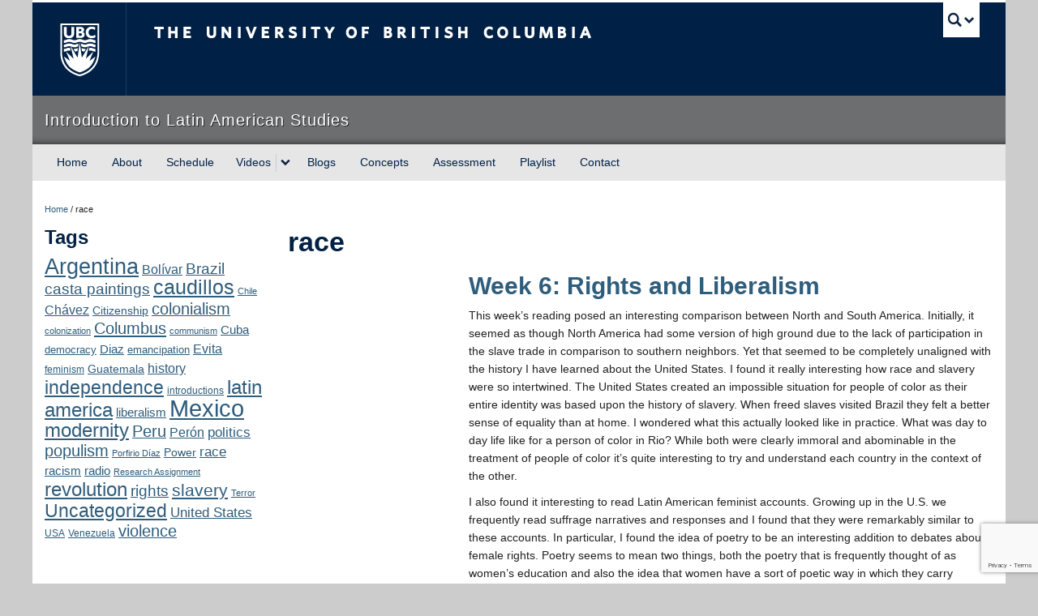

--- FILE ---
content_type: text/html; charset=UTF-8
request_url: https://last100.arts.ubc.ca/tag/race/page/2/
body_size: 74153
content:
<!DOCTYPE html>
<!--[if IEMobile 7]><html class="iem7 oldie" lang="en-US"><![endif]-->
<!--[if (IE 7)&!(IEMobile)]><html class="ie7 oldie" lang="en-US"><![endif]-->
<!--[if (IE 8)&!(IEMobile)]><html class="ie8 oldie" lang="en-US"><![endif]-->
<!--[if (IE 9)&!(IEMobile)]><html class="ie9" lang="en-US"><![endif]-->
<!--[[if (gt IE 9)|(gt IEMobile 7)]><!--><html lang="en-US"><!--<![endif]-->
<head>
<meta http-equiv="Content-Type" content="text/html; charset=UTF-8" />
<title>race: Page 2</title>

<meta http-equiv="X-UA-Compatible" content="IE=edge,chrome=1" />
<meta name="viewport" content="width=device-width" /> <!-- needed for responsive -->
<link rel="dns-prefetch" href="//cdn.ubc.ca/" />

<!-- Stylesheets -->
<link href="https://cdn.ubc.ca/clf/7.0.4/css/ubc-clf-full.min.css" rel="stylesheet">
	
<link rel="profile" href="https://gmpg.org/xfn/11" />

<link rel="pingback" href="https://last100.arts.ubc.ca/xmlrpc.php" />

<meta name='robots' content='max-image-preview:large' />
<meta name="template" content="UBC Collab 1.0.5" />
<link rel='dns-prefetch' href='//cdn.ubc.ca' />
<link rel='dns-prefetch' href='//last100.sites.olt.ubc.ca' />
<link rel='dns-prefetch' href='//www.google.com' />
<link rel="alternate" type="text/calendar" title="Introduction to Latin American Studies (2020) &raquo; iCal Feed" href="https://last100.arts.ubc.ca/anthevents/?ical=1" />
<style id='wp-img-auto-sizes-contain-inline-css' type='text/css'>
img:is([sizes=auto i],[sizes^="auto," i]){contain-intrinsic-size:3000px 1500px}
/*# sourceURL=wp-img-auto-sizes-contain-inline-css */
</style>
<link rel='stylesheet' id='subpages-navigation-base-css' href='https://last100.arts.ubc.ca/wp-content/plugins/subpages-navigation/subpage-navigation-base.css?ver=6.9' type='text/css' media='all' />
<link rel='stylesheet' id='ubc-collab-spotlight-css' href='https://last100.arts.ubc.ca/wp-content/themes/wp-hybrid-clf/inc/frontpage/spotlight/css/flexslider.css?ver=6.9' type='text/css' media='all' />
<style id='wp-emoji-styles-inline-css' type='text/css'>

	img.wp-smiley, img.emoji {
		display: inline !important;
		border: none !important;
		box-shadow: none !important;
		height: 1em !important;
		width: 1em !important;
		margin: 0 0.07em !important;
		vertical-align: -0.1em !important;
		background: none !important;
		padding: 0 !important;
	}
/*# sourceURL=wp-emoji-styles-inline-css */
</style>
<link rel='stylesheet' id='wp-block-library-css' href='https://last100.arts.ubc.ca/wp-includes/css/dist/block-library/style.min.css?ver=6.9' type='text/css' media='all' />
<style id='classic-theme-styles-inline-css' type='text/css'>
/*! This file is auto-generated */
.wp-block-button__link{color:#fff;background-color:#32373c;border-radius:9999px;box-shadow:none;text-decoration:none;padding:calc(.667em + 2px) calc(1.333em + 2px);font-size:1.125em}.wp-block-file__button{background:#32373c;color:#fff;text-decoration:none}
/*# sourceURL=/wp-includes/css/classic-themes.min.css */
</style>
<style id='global-styles-inline-css' type='text/css'>
:root{--wp--preset--aspect-ratio--square: 1;--wp--preset--aspect-ratio--4-3: 4/3;--wp--preset--aspect-ratio--3-4: 3/4;--wp--preset--aspect-ratio--3-2: 3/2;--wp--preset--aspect-ratio--2-3: 2/3;--wp--preset--aspect-ratio--16-9: 16/9;--wp--preset--aspect-ratio--9-16: 9/16;--wp--preset--color--black: #000000;--wp--preset--color--cyan-bluish-gray: #abb8c3;--wp--preset--color--white: #ffffff;--wp--preset--color--pale-pink: #f78da7;--wp--preset--color--vivid-red: #cf2e2e;--wp--preset--color--luminous-vivid-orange: #ff6900;--wp--preset--color--luminous-vivid-amber: #fcb900;--wp--preset--color--light-green-cyan: #7bdcb5;--wp--preset--color--vivid-green-cyan: #00d084;--wp--preset--color--pale-cyan-blue: #8ed1fc;--wp--preset--color--vivid-cyan-blue: #0693e3;--wp--preset--color--vivid-purple: #9b51e0;--wp--preset--color--ubc-white: #ffffff;--wp--preset--color--ubc-black: #222222;--wp--preset--color--ubc-blue: #002145;--wp--preset--color--ubc-secondary-blue: #0055b7;--wp--preset--color--ubc-tertiary-blue: #00a7e1;--wp--preset--color--ubc-quaternary-blue: #40b4e5;--wp--preset--color--ubc-quinary-blue: #6ec4e8;--wp--preset--color--ubc-senary-blue: #97d4e9;--wp--preset--gradient--vivid-cyan-blue-to-vivid-purple: linear-gradient(135deg,rgb(6,147,227) 0%,rgb(155,81,224) 100%);--wp--preset--gradient--light-green-cyan-to-vivid-green-cyan: linear-gradient(135deg,rgb(122,220,180) 0%,rgb(0,208,130) 100%);--wp--preset--gradient--luminous-vivid-amber-to-luminous-vivid-orange: linear-gradient(135deg,rgb(252,185,0) 0%,rgb(255,105,0) 100%);--wp--preset--gradient--luminous-vivid-orange-to-vivid-red: linear-gradient(135deg,rgb(255,105,0) 0%,rgb(207,46,46) 100%);--wp--preset--gradient--very-light-gray-to-cyan-bluish-gray: linear-gradient(135deg,rgb(238,238,238) 0%,rgb(169,184,195) 100%);--wp--preset--gradient--cool-to-warm-spectrum: linear-gradient(135deg,rgb(74,234,220) 0%,rgb(151,120,209) 20%,rgb(207,42,186) 40%,rgb(238,44,130) 60%,rgb(251,105,98) 80%,rgb(254,248,76) 100%);--wp--preset--gradient--blush-light-purple: linear-gradient(135deg,rgb(255,206,236) 0%,rgb(152,150,240) 100%);--wp--preset--gradient--blush-bordeaux: linear-gradient(135deg,rgb(254,205,165) 0%,rgb(254,45,45) 50%,rgb(107,0,62) 100%);--wp--preset--gradient--luminous-dusk: linear-gradient(135deg,rgb(255,203,112) 0%,rgb(199,81,192) 50%,rgb(65,88,208) 100%);--wp--preset--gradient--pale-ocean: linear-gradient(135deg,rgb(255,245,203) 0%,rgb(182,227,212) 50%,rgb(51,167,181) 100%);--wp--preset--gradient--electric-grass: linear-gradient(135deg,rgb(202,248,128) 0%,rgb(113,206,126) 100%);--wp--preset--gradient--midnight: linear-gradient(135deg,rgb(2,3,129) 0%,rgb(40,116,252) 100%);--wp--preset--font-size--small: 13px;--wp--preset--font-size--medium: 20px;--wp--preset--font-size--large: 36px;--wp--preset--font-size--x-large: 42px;--wp--preset--spacing--20: 0.44rem;--wp--preset--spacing--30: 0.67rem;--wp--preset--spacing--40: 1rem;--wp--preset--spacing--50: 1.5rem;--wp--preset--spacing--60: 2.25rem;--wp--preset--spacing--70: 3.38rem;--wp--preset--spacing--80: 5.06rem;--wp--preset--shadow--natural: 6px 6px 9px rgba(0, 0, 0, 0.2);--wp--preset--shadow--deep: 12px 12px 50px rgba(0, 0, 0, 0.4);--wp--preset--shadow--sharp: 6px 6px 0px rgba(0, 0, 0, 0.2);--wp--preset--shadow--outlined: 6px 6px 0px -3px rgb(255, 255, 255), 6px 6px rgb(0, 0, 0);--wp--preset--shadow--crisp: 6px 6px 0px rgb(0, 0, 0);}:where(.is-layout-flex){gap: 0.5em;}:where(.is-layout-grid){gap: 0.5em;}body .is-layout-flex{display: flex;}.is-layout-flex{flex-wrap: wrap;align-items: center;}.is-layout-flex > :is(*, div){margin: 0;}body .is-layout-grid{display: grid;}.is-layout-grid > :is(*, div){margin: 0;}:where(.wp-block-columns.is-layout-flex){gap: 2em;}:where(.wp-block-columns.is-layout-grid){gap: 2em;}:where(.wp-block-post-template.is-layout-flex){gap: 1.25em;}:where(.wp-block-post-template.is-layout-grid){gap: 1.25em;}.has-black-color{color: var(--wp--preset--color--black) !important;}.has-cyan-bluish-gray-color{color: var(--wp--preset--color--cyan-bluish-gray) !important;}.has-white-color{color: var(--wp--preset--color--white) !important;}.has-pale-pink-color{color: var(--wp--preset--color--pale-pink) !important;}.has-vivid-red-color{color: var(--wp--preset--color--vivid-red) !important;}.has-luminous-vivid-orange-color{color: var(--wp--preset--color--luminous-vivid-orange) !important;}.has-luminous-vivid-amber-color{color: var(--wp--preset--color--luminous-vivid-amber) !important;}.has-light-green-cyan-color{color: var(--wp--preset--color--light-green-cyan) !important;}.has-vivid-green-cyan-color{color: var(--wp--preset--color--vivid-green-cyan) !important;}.has-pale-cyan-blue-color{color: var(--wp--preset--color--pale-cyan-blue) !important;}.has-vivid-cyan-blue-color{color: var(--wp--preset--color--vivid-cyan-blue) !important;}.has-vivid-purple-color{color: var(--wp--preset--color--vivid-purple) !important;}.has-black-background-color{background-color: var(--wp--preset--color--black) !important;}.has-cyan-bluish-gray-background-color{background-color: var(--wp--preset--color--cyan-bluish-gray) !important;}.has-white-background-color{background-color: var(--wp--preset--color--white) !important;}.has-pale-pink-background-color{background-color: var(--wp--preset--color--pale-pink) !important;}.has-vivid-red-background-color{background-color: var(--wp--preset--color--vivid-red) !important;}.has-luminous-vivid-orange-background-color{background-color: var(--wp--preset--color--luminous-vivid-orange) !important;}.has-luminous-vivid-amber-background-color{background-color: var(--wp--preset--color--luminous-vivid-amber) !important;}.has-light-green-cyan-background-color{background-color: var(--wp--preset--color--light-green-cyan) !important;}.has-vivid-green-cyan-background-color{background-color: var(--wp--preset--color--vivid-green-cyan) !important;}.has-pale-cyan-blue-background-color{background-color: var(--wp--preset--color--pale-cyan-blue) !important;}.has-vivid-cyan-blue-background-color{background-color: var(--wp--preset--color--vivid-cyan-blue) !important;}.has-vivid-purple-background-color{background-color: var(--wp--preset--color--vivid-purple) !important;}.has-black-border-color{border-color: var(--wp--preset--color--black) !important;}.has-cyan-bluish-gray-border-color{border-color: var(--wp--preset--color--cyan-bluish-gray) !important;}.has-white-border-color{border-color: var(--wp--preset--color--white) !important;}.has-pale-pink-border-color{border-color: var(--wp--preset--color--pale-pink) !important;}.has-vivid-red-border-color{border-color: var(--wp--preset--color--vivid-red) !important;}.has-luminous-vivid-orange-border-color{border-color: var(--wp--preset--color--luminous-vivid-orange) !important;}.has-luminous-vivid-amber-border-color{border-color: var(--wp--preset--color--luminous-vivid-amber) !important;}.has-light-green-cyan-border-color{border-color: var(--wp--preset--color--light-green-cyan) !important;}.has-vivid-green-cyan-border-color{border-color: var(--wp--preset--color--vivid-green-cyan) !important;}.has-pale-cyan-blue-border-color{border-color: var(--wp--preset--color--pale-cyan-blue) !important;}.has-vivid-cyan-blue-border-color{border-color: var(--wp--preset--color--vivid-cyan-blue) !important;}.has-vivid-purple-border-color{border-color: var(--wp--preset--color--vivid-purple) !important;}.has-vivid-cyan-blue-to-vivid-purple-gradient-background{background: var(--wp--preset--gradient--vivid-cyan-blue-to-vivid-purple) !important;}.has-light-green-cyan-to-vivid-green-cyan-gradient-background{background: var(--wp--preset--gradient--light-green-cyan-to-vivid-green-cyan) !important;}.has-luminous-vivid-amber-to-luminous-vivid-orange-gradient-background{background: var(--wp--preset--gradient--luminous-vivid-amber-to-luminous-vivid-orange) !important;}.has-luminous-vivid-orange-to-vivid-red-gradient-background{background: var(--wp--preset--gradient--luminous-vivid-orange-to-vivid-red) !important;}.has-very-light-gray-to-cyan-bluish-gray-gradient-background{background: var(--wp--preset--gradient--very-light-gray-to-cyan-bluish-gray) !important;}.has-cool-to-warm-spectrum-gradient-background{background: var(--wp--preset--gradient--cool-to-warm-spectrum) !important;}.has-blush-light-purple-gradient-background{background: var(--wp--preset--gradient--blush-light-purple) !important;}.has-blush-bordeaux-gradient-background{background: var(--wp--preset--gradient--blush-bordeaux) !important;}.has-luminous-dusk-gradient-background{background: var(--wp--preset--gradient--luminous-dusk) !important;}.has-pale-ocean-gradient-background{background: var(--wp--preset--gradient--pale-ocean) !important;}.has-electric-grass-gradient-background{background: var(--wp--preset--gradient--electric-grass) !important;}.has-midnight-gradient-background{background: var(--wp--preset--gradient--midnight) !important;}.has-small-font-size{font-size: var(--wp--preset--font-size--small) !important;}.has-medium-font-size{font-size: var(--wp--preset--font-size--medium) !important;}.has-large-font-size{font-size: var(--wp--preset--font-size--large) !important;}.has-x-large-font-size{font-size: var(--wp--preset--font-size--x-large) !important;}
:where(.wp-block-post-template.is-layout-flex){gap: 1.25em;}:where(.wp-block-post-template.is-layout-grid){gap: 1.25em;}
:where(.wp-block-term-template.is-layout-flex){gap: 1.25em;}:where(.wp-block-term-template.is-layout-grid){gap: 1.25em;}
:where(.wp-block-columns.is-layout-flex){gap: 2em;}:where(.wp-block-columns.is-layout-grid){gap: 2em;}
:root :where(.wp-block-pullquote){font-size: 1.5em;line-height: 1.6;}
/*# sourceURL=global-styles-inline-css */
</style>
<link rel='stylesheet' id='tab-shortcode-css' href='https://last100.arts.ubc.ca/wp-content/plugins/tabs-shortcode/tab.min.css?ver=6.9' type='text/css' media='all' />
<link rel='stylesheet' id='ytc-embed-css' href='https://last100.arts.ubc.ca/wp-content/plugins/youtube-control-shortcode/css/embed.css?ver=6.9' type='text/css' media='all' />
<link rel='stylesheet' id='ytc-controls-css' href='https://last100.arts.ubc.ca/wp-content/plugins/youtube-control-shortcode/css/controls.css?ver=6.9' type='text/css' media='all' />
<link rel='stylesheet' id='style-css' href='https://last100.arts.ubc.ca/wp-content/themes/wp-hybrid-clf/style.css?ver=202208101238' type='text/css' media='all' />
<link rel='stylesheet' id='fancybox-css' href='https://last100.arts.ubc.ca/wp-content/plugins/easy-fancybox/fancybox/1.5.4/jquery.fancybox.min.css?ver=6.9' type='text/css' media='screen' />
<script type="text/javascript" src="https://last100.arts.ubc.ca/wp-content/plugins/enable-jquery-migrate-helper/js/jquery/jquery-1.12.4-wp.js?ver=1.12.4-wp" id="jquery-core-js"></script>
<script type="text/javascript" src="https://last100.arts.ubc.ca/wp-content/plugins/enable-jquery-migrate-helper/js/jquery-migrate/jquery-migrate-1.4.1-wp.js?ver=1.4.1-wp" id="jquery-migrate-js"></script>
<script type="text/javascript" src="https://last100.arts.ubc.ca/wp-content/themes/wp-hybrid-clf/inc/navigation/js/navigation-base.js?ver=6.9" id="clf-navigation-base-js"></script>
<script type="text/javascript" id="ubc-ga-shim-js-extra">
/* <![CDATA[ */
var js_errors = {"wpajaxurl":"https://last100.arts.ubc.ca/wp-admin/admin-ajax.php","nonce":"bb623f60c4"};
//# sourceURL=ubc-ga-shim-js-extra
/* ]]> */
</script>
<script type="text/javascript" src="https://last100.arts.ubc.ca/wp-content/mu-plugins/ubc-google-analytics/js/ubc-google-analytics-shim.js" id="ubc-ga-shim-js"></script>
<link rel="https://api.w.org/" href="https://last100.arts.ubc.ca/wp-json/" /><link rel="alternate" title="JSON" type="application/json" href="https://last100.arts.ubc.ca/wp-json/wp/v2/tags/81028" /><script src='//sites.olt.ubc.ca/?dm=b6eb8c9d941339a1ea180d53b7bb73ed&amp;action=load&amp;blogid=2162&amp;siteid=1&amp;t=36369196&amp;back=https%3A%2F%2Flast100.arts.ubc.ca%2Ftag%2Frace%2Fpage%2F2%2F' type='text/javascript'></script>	<script>
	if ( document.location.protocol != "https:" ) {
		document.location = document.URL.replace(/^http:/i, "https:");
	}
	</script>
	<meta name="tec-api-version" content="v1"><meta name="tec-api-origin" content="https://last100.arts.ubc.ca"><link rel="alternate" href="https://last100.arts.ubc.ca/wp-json/tribe/events/v1/events/?tags=race" />
        <script type="text/javascript">
            var jQueryMigrateHelperHasSentDowngrade = false;

			window.onerror = function( msg, url, line, col, error ) {
				// Break out early, do not processing if a downgrade reqeust was already sent.
				if ( jQueryMigrateHelperHasSentDowngrade ) {
					return true;
                }

				var xhr = new XMLHttpRequest();
				var nonce = '02c8ded0fd';
				var jQueryFunctions = [
					'andSelf',
					'browser',
					'live',
					'boxModel',
					'support.boxModel',
					'size',
					'swap',
					'clean',
					'sub',
                ];
				var match_pattern = /\)\.(.+?) is not a function/;
                var erroredFunction = msg.match( match_pattern );

                // If there was no matching functions, do not try to downgrade.
                if ( null === erroredFunction || typeof erroredFunction !== 'object' || typeof erroredFunction[1] === "undefined" || -1 === jQueryFunctions.indexOf( erroredFunction[1] ) ) {
                    return true;
                }

                // Set that we've now attempted a downgrade request.
                jQueryMigrateHelperHasSentDowngrade = true;

				xhr.open( 'POST', 'https://last100.arts.ubc.ca/wp-admin/admin-ajax.php' );
				xhr.setRequestHeader( 'Content-Type', 'application/x-www-form-urlencoded' );
				xhr.onload = function () {
					var response,
                        reload = false;

					if ( 200 === xhr.status ) {
                        try {
                        	response = JSON.parse( xhr.response );

                        	reload = response.data.reload;
                        } catch ( e ) {
                        	reload = false;
                        }
                    }

					// Automatically reload the page if a deprecation caused an automatic downgrade, ensure visitors get the best possible experience.
					if ( reload ) {
						location.reload();
                    }
				};

				xhr.send( encodeURI( 'action=jquery-migrate-downgrade-version&_wpnonce=' + nonce ) );

				// Suppress error alerts in older browsers
				return true;
			}
        </script>

		<link rel='stylesheet' id='custom-css-css'  href='//last100.arts.ubc.ca/files/custom-css/custom-css-1623192486.min.css' type='text/css' media='all' />
<!--[if lte IE 7]>
<link href="https://cdn.ubc.ca/clf/7.0.4/css/font-awesome-ie7.css" rel="stylesheet">
<![endif]-->
<!-- Le HTML5 shim, for IE6-8 support of HTML5 elements -->
<!--[if lt IE 9]>
<script src="//cdn.ubc.ca/clf/html5shiv.min.js"></script>
<![endif]-->

<!-- Le fav and touch icons -->
<link rel="shortcut icon" href="https://cdn.ubc.ca/clf/7.0.4/img/favicon.ico">
<link rel="apple-touch-icon-precomposed" sizes="144x144" href="https://cdn.ubc.ca/clf/7.0.4/img/apple-touch-icon-144-precomposed.png">
<link rel="apple-touch-icon-precomposed" sizes="114x114" href="https://cdn.ubc.ca/clf/7.0.4/img/apple-touch-icon-114-precomposed.png">
<link rel="apple-touch-icon-precomposed" sizes="72x72" href="https://cdn.ubc.ca/clf/7.0.4/img/apple-touch-icon-72-precomposed.png">
<link rel="apple-touch-icon-precomposed" href="https://cdn.ubc.ca/clf/7.0.4/img/apple-touch-icon-57-precomposed.png">
<style type="text/css" media="screen">#ubc7-unit { background: #6d6e70; }</style>
<!-- CSS FROM META BOX --><style type="text/css">/*@import url("http://project.arts.ubc.ca/webproject/global/global.css");*/
div.content div.nav-tabs-wrapper{display:none;}
#primary-secondary #secondary #logimg{display:none;}
@media (max-width: 480px) {
   body.singular-profile_cct div#secondary div.sidebartabs{display:none;} 
   body.singular-profile_cct div.content div.nav-tabs-wrapper{display:block;}
   body.singular-profile_cct .hentry{margin-bottom:0px;}
   body.singular-profile_cct #secondary{margin-top:0px;}
   #secondary #logimg{display:none;}
}

@media (max-width: 767px) {
  body.singular-profile_cct div#secondary div.sidebartabs{display:none;} 
  body.singular-profile_cct div.content div.nav-tabs-wrapper{display:block;}
  body.singular-profile_cct .hentry{margin-bottom:0px;}
  body.singular-profile_cct #secondary{margin-top:0px;}
  #secondary #logimg{display:none;}
}
/* Amir's Gallery*/
.gal-item {
    display: block;
    float: left;
    width: 30%;
    margin-left: 2%;
    margin-top: 10px;
}
/*End Amir's Gallery*/</style><style type="text/css">
/* <![CDATA[ */
img.latex { vertical-align: middle; border: none; }
/* ]]> */
</style>

</head>

<body class="archive paged tag tag-race tag-81028 paged-2 tag-paged-2 wp-theme-wp-hybrid-clf tribe-no-js l2-column-sm l2-column chrome primary-active secondary-inactive subsidiary-active">


<div id="body-container" class="container">

		
			<!-- UBC Global Utility Menu -->
        <div class="collapse expand" id="ubc7-global-menu">
            <div id="ubc7-search" class="expand">
            	                <div id="ubc7-search-box">
                    <form class="form-search" method="get" action="//www.ubc.ca/search/refine/" role="search">
                        <input aria-label="Search Introduction to Latin American Studies" type="text" name="q" placeholder="Search Introduction to Latin American Studies" class="input-xlarge search-query">
                        <input type="hidden" name="label" value="Introduction to Latin American Studies" />
                        <input type="hidden" name="site" value="last100.arts.ubc.ca" />
                        <button type="submit" class="btn">Search</button>
                    </form>
                </div>
                            </div>
                        <div id="ubc7-global-header" class="expand">
                <!-- Global Utility Header from CDN -->
            </div>
                    </div>
        <!-- End of UBC Global Utility Menu -->
			<!-- UBC Header -->
        <header id="ubc7-header" class="row-fluid expand" role="banner">
        	            <div class="span1">
                <div id="ubc7-logo">
                    <a href="https://www.ubc.ca" title="The University of British Columbia (UBC)">The University of British Columbia</a>
                </div>
            </div>
            <div class="span2">
                <div id="ubc7-apom">
                    <a href="https://cdn.ubc.ca/clf/ref/aplaceofmind" title="UBC a place of mind">UBC - A Place of Mind</a>
                </div>
            </div>
            <div class="span9" id="ubc7-wordmark-block">
                <div id="ubc7-wordmark">
                    <a href="https://www.ubc.ca/" title="The University of British Columbia (UBC)">The University of British Columbia</a>
                                    </div>
                <div id="ubc7-global-utility">
                    <button type="button" data-toggle="collapse" data-target="#ubc7-global-menu"><span>UBC Search</span></button>
                    <noscript><a id="ubc7-global-utility-no-script" href="https://www.ubc.ca/" title="UBC Search">UBC Search</a></noscript>
                </div>
            </div>
                    </header>
        <!-- End of UBC Header -->

		 	<!-- UBC Unit Identifier -->
        <div id="ubc7-unit" class="row-fluid expand">
        	            <div class="span12">
                <!-- Mobile Menu Icon -->
                <div class="navbar">
                    <a class="btn btn-navbar" data-toggle="collapse" data-target="#ubc7-unit-navigation">
                        <span class="icon-bar"></span>
                        <span class="icon-bar"></span>
                        <span class="icon-bar"></span>
                    </a>
                </div>
                <!-- Unit Name -->
                <div id="ubc7-unit-name" class="ubc7-single-element">
                    <a href="https://last100.arts.ubc.ca" title="Introduction to Latin American Studies"><span id="ubc7-unit-faculty"></span><span id="ubc7-unit-identifier">Introduction to Latin American Studies</span></a>
                </div>
            </div>
                    </div>
        <!-- End of UBC Unit Identifier -->
			<!-- UBC Unit Navigation -->
        <div id="ubc7-unit-menu" class="navbar expand" role="navigation">
            <div class="navbar-inner expand">
                <div class="container">
                 <div id="ubc7-unit-navigation" class="nav-collapse collapse"><ul id="menu-top-nav" class="nav"><li id="menu-item-2340" class="menu-item menu-item-type-custom menu-item-object-custom menu-item-home menu-item-2340"><a href="https://last100.arts.ubc.ca/">Home</a></li>
<li id="menu-item-2341" class="menu-item menu-item-type-post_type menu-item-object-page menu-item-2341"><a href="https://last100.arts.ubc.ca/about/">About</a></li>
<li id="menu-item-2343" class="menu-item menu-item-type-post_type menu-item-object-page menu-item-2343"><a href="https://last100.arts.ubc.ca/schedule/">Schedule</a></li>
<li id="menu-item-2982" class="menu-item menu-item-type-taxonomy menu-item-object-category menu-item-has-children dropdown menu-item-2982"><div class="btn-group"><a class="btn" href="https://last100.arts.ubc.ca/category/video/">Videos</a><button class="btn droptown-toggle" aria-haspopup="true" aria-expanded="false" aria-label="expand Videos menu" data-toggle="dropdown"><span aria-hidden="true" class="ubc7-arrow blue down-arrow"></span></button>
<ul class="dropdown-menu">
	<li id="menu-item-3793" class="menu-item menu-item-type-taxonomy menu-item-object-category menu-item-3793"><a href="https://last100.arts.ubc.ca/category/video/lecture-video/">Lecture Videos</a></li>
	<li id="menu-item-9547" class="menu-item menu-item-type-taxonomy menu-item-object-category menu-item-9547"><a href="https://last100.arts.ubc.ca/category/video/behind-the-scenes/">Behind the Scenes Videos</a></li>
	<li id="menu-item-3792" class="menu-item menu-item-type-taxonomy menu-item-object-category menu-item-3792"><a href="https://last100.arts.ubc.ca/category/video/interview/">Interview Videos</a></li>
	<li id="menu-item-3794" class="menu-item menu-item-type-taxonomy menu-item-object-category menu-item-3794"><a href="https://last100.arts.ubc.ca/category/video/student-video/">Student Videos</a></li>
</ul></div>
</li>
<li id="menu-item-12785" class="menu-item menu-item-type-post_type menu-item-object-page menu-item-12785"><a href="https://last100.arts.ubc.ca/blogs/">Blogs</a></li>
<li id="menu-item-4254" class="menu-item menu-item-type-post_type menu-item-object-page menu-item-4254"><a href="https://last100.arts.ubc.ca/concepts/">Concepts</a></li>
<li id="menu-item-3095" class="menu-item menu-item-type-post_type menu-item-object-page menu-item-3095"><a href="https://last100.arts.ubc.ca/assessment/">Assessment</a></li>
<li id="menu-item-9553" class="menu-item menu-item-type-post_type menu-item-object-page menu-item-9553"><a href="https://last100.arts.ubc.ca/playlist/">Playlist</a></li>
<li id="menu-item-12827" class="menu-item menu-item-type-post_type menu-item-object-page menu-item-12827"><a href="https://last100.arts.ubc.ca/contact/">Contact</a></li>
</ul></div>
                </div>
            </div><!-- /navbar-inner -->
        </div><!-- /navbar -->
        <!-- End of UBC Unit Navigation -->
		    
		
		
	<div id="container" class="expand" >
	
		<div class="breadcrumb expand" itemprop="breadcrumb"><span class="trail-begin"><a href="https://last100.arts.ubc.ca" title="Introduction to Latin American Studies (2020)" rel="home" class="trail-begin">Home</a></span> <span class="divider">/</span> <span class="trail-end">race</span></div><div class="expand row-fluid" role="main">
	<div id="primary-secondary" class="sidebar aside  span3">
		<div id="primary">

			
			<div id="tag_cloud-4" class="widget widget_tag_cloud widget-widget_tag_cloud"><div class="widget-wrap widget-inside"><h3 class="widget-title">Tags</h3><div class="tagcloud"><a href="https://last100.arts.ubc.ca/tag/argentina/" class="tag-cloud-link tag-link-39489 tag-link-position-1" style="font-size: 19.9pt;" aria-label="Argentina (114 items)">Argentina</a>
<a href="https://last100.arts.ubc.ca/tag/bolivar/" class="tag-cloud-link tag-link-386402 tag-link-position-2" style="font-size: 12.025pt;" aria-label="Bolívar (40 items)">Bolívar</a>
<a href="https://last100.arts.ubc.ca/tag/brazil/" class="tag-cloud-link tag-link-40572 tag-link-position-3" style="font-size: 13.95pt;" aria-label="Brazil (52 items)">Brazil</a>
<a href="https://last100.arts.ubc.ca/tag/casta-paintings/" class="tag-cloud-link tag-link-386353 tag-link-position-4" style="font-size: 14.475pt;" aria-label="casta paintings (55 items)">casta paintings</a>
<a href="https://last100.arts.ubc.ca/tag/caudillos/" class="tag-cloud-link tag-link-386357 tag-link-position-5" style="font-size: 18.5pt;" aria-label="caudillos (94 items)">caudillos</a>
<a href="https://last100.arts.ubc.ca/tag/chile/" class="tag-cloud-link tag-link-42286 tag-link-position-6" style="font-size: 8.35pt;" aria-label="Chile (24 items)">Chile</a>
<a href="https://last100.arts.ubc.ca/tag/chavez/" class="tag-cloud-link tag-link-386404 tag-link-position-7" style="font-size: 12.025pt;" aria-label="Chávez (40 items)">Chávez</a>
<a href="https://last100.arts.ubc.ca/tag/citizenship/" class="tag-cloud-link tag-link-40627 tag-link-position-8" style="font-size: 10.8pt;" aria-label="Citizenship (34 items)">Citizenship</a>
<a href="https://last100.arts.ubc.ca/tag/colonialism/" class="tag-cloud-link tag-link-46431 tag-link-position-9" style="font-size: 14.65pt;" aria-label="colonialism (56 items)">colonialism</a>
<a href="https://last100.arts.ubc.ca/tag/colonization/" class="tag-cloud-link tag-link-351133 tag-link-position-10" style="font-size: 8.35pt;" aria-label="colonization (24 items)">colonization</a>
<a href="https://last100.arts.ubc.ca/tag/columbus/" class="tag-cloud-link tag-link-193163 tag-link-position-11" style="font-size: 15.175pt;" aria-label="Columbus (60 items)">Columbus</a>
<a href="https://last100.arts.ubc.ca/tag/communism/" class="tag-cloud-link tag-link-185628 tag-link-position-12" style="font-size: 8.525pt;" aria-label="communism (25 items)">communism</a>
<a href="https://last100.arts.ubc.ca/tag/cuba/" class="tag-cloud-link tag-link-39472 tag-link-position-13" style="font-size: 11.15pt;" aria-label="Cuba (35 items)">Cuba</a>
<a href="https://last100.arts.ubc.ca/tag/democracy/" class="tag-cloud-link tag-link-35470 tag-link-position-14" style="font-size: 9.75pt;" aria-label="democracy (29 items)">democracy</a>
<a href="https://last100.arts.ubc.ca/tag/diaz/" class="tag-cloud-link tag-link-479324 tag-link-position-15" style="font-size: 11.5pt;" aria-label="Diaz (37 items)">Diaz</a>
<a href="https://last100.arts.ubc.ca/tag/emancipation/" class="tag-cloud-link tag-link-479292 tag-link-position-16" style="font-size: 9.75pt;" aria-label="emancipation (29 items)">emancipation</a>
<a href="https://last100.arts.ubc.ca/tag/evita/" class="tag-cloud-link tag-link-479379 tag-link-position-17" style="font-size: 12.025pt;" aria-label="Evita (40 items)">Evita</a>
<a href="https://last100.arts.ubc.ca/tag/feminism/" class="tag-cloud-link tag-link-19508 tag-link-position-18" style="font-size: 8.875pt;" aria-label="feminism (26 items)">feminism</a>
<a href="https://last100.arts.ubc.ca/tag/guatemala/" class="tag-cloud-link tag-link-44751 tag-link-position-19" style="font-size: 10.45pt;" aria-label="Guatemala (32 items)">Guatemala</a>
<a href="https://last100.arts.ubc.ca/tag/history/" class="tag-cloud-link tag-link-80 tag-link-position-20" style="font-size: 12.025pt;" aria-label="history (40 items)">history</a>
<a href="https://last100.arts.ubc.ca/tag/independence/" class="tag-cloud-link tag-link-38021 tag-link-position-21" style="font-size: 17.1pt;" aria-label="independence (79 items)">independence</a>
<a href="https://last100.arts.ubc.ca/tag/introductions/" class="tag-cloud-link tag-link-137526 tag-link-position-22" style="font-size: 8.875pt;" aria-label="introductions (26 items)">introductions</a>
<a href="https://last100.arts.ubc.ca/tag/latin-america/" class="tag-cloud-link tag-link-55555337248 tag-link-position-23" style="font-size: 18.325pt;" aria-label="latin america (93 items)">latin america</a>
<a href="https://last100.arts.ubc.ca/tag/liberalism/" class="tag-cloud-link tag-link-42219 tag-link-position-24" style="font-size: 11.325pt;" aria-label="liberalism (36 items)">liberalism</a>
<a href="https://last100.arts.ubc.ca/tag/mexico/" class="tag-cloud-link tag-link-1663 tag-link-position-25" style="font-size: 22pt;" aria-label="Mexico (149 items)">Mexico</a>
<a href="https://last100.arts.ubc.ca/tag/modernity/" class="tag-cloud-link tag-link-303718 tag-link-position-26" style="font-size: 17.625pt;" aria-label="modernity (84 items)">modernity</a>
<a href="https://last100.arts.ubc.ca/tag/peru/" class="tag-cloud-link tag-link-5145 tag-link-position-27" style="font-size: 14.825pt;" aria-label="Peru (58 items)">Peru</a>
<a href="https://last100.arts.ubc.ca/tag/peron/" class="tag-cloud-link tag-link-479375 tag-link-position-28" style="font-size: 11.675pt;" aria-label="Perón (38 items)">Perón</a>
<a href="https://last100.arts.ubc.ca/tag/politics/" class="tag-cloud-link tag-link-180 tag-link-position-29" style="font-size: 12.55pt;" aria-label="politics (43 items)">politics</a>
<a href="https://last100.arts.ubc.ca/tag/populism/" class="tag-cloud-link tag-link-58255 tag-link-position-30" style="font-size: 14.65pt;" aria-label="populism (56 items)">populism</a>
<a href="https://last100.arts.ubc.ca/tag/porfirio-diaz/" class="tag-cloud-link tag-link-386443 tag-link-position-31" style="font-size: 8.525pt;" aria-label="Porfirio Díaz (25 items)">Porfirio Díaz</a>
<a href="https://last100.arts.ubc.ca/tag/power/" class="tag-cloud-link tag-link-155201 tag-link-position-32" style="font-size: 10.45pt;" aria-label="Power (32 items)">Power</a>
<a href="https://last100.arts.ubc.ca/tag/race/" class="tag-cloud-link tag-link-81028 tag-link-position-33" style="font-size: 12.375pt;" aria-label="race (42 items)">race</a>
<a href="https://last100.arts.ubc.ca/tag/racism/" class="tag-cloud-link tag-link-35540 tag-link-position-34" style="font-size: 11.15pt;" aria-label="racism (35 items)">racism</a>
<a href="https://last100.arts.ubc.ca/tag/radio/" class="tag-cloud-link tag-link-26175 tag-link-position-35" style="font-size: 11.325pt;" aria-label="radio (36 items)">radio</a>
<a href="https://last100.arts.ubc.ca/tag/research-assignment/" class="tag-cloud-link tag-link-479398 tag-link-position-36" style="font-size: 8.35pt;" aria-label="Research Assignment (24 items)">Research Assignment</a>
<a href="https://last100.arts.ubc.ca/tag/revolution/" class="tag-cloud-link tag-link-39492 tag-link-position-37" style="font-size: 17.8pt;" aria-label="revolution (86 items)">revolution</a>
<a href="https://last100.arts.ubc.ca/tag/rights/" class="tag-cloud-link tag-link-38029 tag-link-position-38" style="font-size: 13.95pt;" aria-label="rights (52 items)">rights</a>
<a href="https://last100.arts.ubc.ca/tag/slavery/" class="tag-cloud-link tag-link-290707 tag-link-position-39" style="font-size: 15.525pt;" aria-label="slavery (64 items)">slavery</a>
<a href="https://last100.arts.ubc.ca/tag/terror/" class="tag-cloud-link tag-link-386386 tag-link-position-40" style="font-size: 8pt;" aria-label="Terror (23 items)">Terror</a>
<a href="https://last100.arts.ubc.ca/tag/uncategorized/" class="tag-cloud-link tag-link-55555337420 tag-link-position-41" style="font-size: 17.275pt;" aria-label="Uncategorized (81 items)">Uncategorized</a>
<a href="https://last100.arts.ubc.ca/tag/united-states/" class="tag-cloud-link tag-link-1015 tag-link-position-42" style="font-size: 12.725pt;" aria-label="United States (44 items)">United States</a>
<a href="https://last100.arts.ubc.ca/tag/usa/" class="tag-cloud-link tag-link-42322 tag-link-position-43" style="font-size: 8.875pt;" aria-label="USA (26 items)">USA</a>
<a href="https://last100.arts.ubc.ca/tag/venezuela/" class="tag-cloud-link tag-link-46424 tag-link-position-44" style="font-size: 8.875pt;" aria-label="Venezuela (26 items)">Venezuela</a>
<a href="https://last100.arts.ubc.ca/tag/violence/" class="tag-cloud-link tag-link-40596 tag-link-position-45" style="font-size: 14.65pt;" aria-label="violence (56 items)">violence</a></div>
</div></div>
			
		</div><!-- #primary -->

		
	</div><!-- #primary-secondary .aside -->


	<div id="content" class="hfeed content  span9">

		
		
	
		<div class="loop-meta archive-info post_tag-info tag-info">

			<h1 class="loop-title archive-title post_tag-title tag-title">race</h1>

			<div class="loop-description archive-description post_tag-description tag-description">
							</div><!-- .loop-description -->

		</div><!-- .loop-meta -->

	
								<div id="post-8880" class="hentry post publish post-1 odd author-feedwordpress has-excerpt category-blogs category-week-six post_tag-gender post_tag-race row-fluid">

								<div class="span3">
								</div>
				<div class="span9">
								<h2 class='post-title entry-title'><a href='https://daisyinlatinamericanstudies.blogspot.com/2019/10/week-6-rights-and-liberalism.html'>Week 6: Rights and Liberalism</a></h2>
				<div class="entry-summary">
					<p>This week&#8217;s reading posed an interesting comparison between North and South America. Initially, it seemed as though North America had some version of high ground due to the lack of participation in the slave trade in comparison to southern neighbors. Yet that seemed to be completely unaligned with the history I have learned about the United States. I found it really interesting how race and slavery were so intertwined. The United States created an impossible situation for people of color as their entire identity was based upon the history of slavery. When freed slaves visited Brazil they felt a better sense of equality than at home. I wondered what this actually looked like in practice. What was day to day life like for a person of color in Rio? While both were clearly immoral and abominable in the treatment of people of color it&#8217;s quite interesting to try and understand each country in the context of the other.</p>
<p>I also found it interesting to read Latin American feminist accounts. Growing up in the U.S. we frequently read suffrage narratives and responses and I found that they were remarkably similar to these accounts. In particular, I found the idea of poetry to be an interesting addition to debates about female rights. Poetry seems to mean two things, both the poetry that is frequently thought of as women&#8217;s education and also the idea that women have a sort of poetic way in which they carry themselves. Interestingly both authors write with an intrinsic poeticness, each piece heavily saturated with metaphor and imagery. Echenique has a more relevant argument, sighting the increase of capitalistic tendencies in society should motivate change for women who are less philosophical and engaged in the physical world instead. Pelliza de Sagasta&#8217;s contrasting argument was not what I expected; she argues that subservience is the natural way that women should exist. Unlike Echenique&#8217;s piece, she sources older authors like Sinu&eacute;s de Marco, rather than focus on the ways in which Latin American society was rapidly developing.</p>
<p>Race and gender are interesting points of comparison; lost within this is is the overlap. I wanted to hear from women in more marginalized communities if there were documents. Did the fight for racial equality outweigh the fight for gender equality? Or was there forms of resistance in both aspects?&nbsp;</p>
				</div><!-- .entry-summary -->

				<p class="entry-meta"><span class="post-meta">Posted in <a href="https://last100.arts.ubc.ca/category/blogs/" rel="category tag">Blogs</a>, <a href="https://last100.arts.ubc.ca/category/week-six/" rel="category tag">Week 6</a> | Tagged with <a href="https://last100.arts.ubc.ca/tag/gender/" rel="tag">gender</a>, <a href="https://last100.arts.ubc.ca/tag/race/" rel="tag">race</a></span></p>				</div>
			</div><!-- .hentry -->
												<div id="post-8870" class="hentry post publish post-2 even alt author-feedwordpress has-excerpt category-blogs category-week-six post_tag-gender post_tag-race row-fluid">

								<div class="span3">
								</div>
				<div class="span9">
								<h2 class='post-title entry-title'><a href='https://daisyinlatinamericanstudies.blogspot.com/2019/10/week-6-rights-and-liberalism.html'>Week 6: Rights and Liberalism</a></h2>
				<div class="entry-summary">
					<p>This week&#8217;s reading posed an interesting comparison between North and South America. Initially, it seemed as though North America had some version of high ground due to the lack of participation in the slave trade in comparison to southern neighbors. Yet that seemed to be completely unaligned with the history I have learned about the United States. I found it really interesting how race and slavery were so intertwined. The United States created an impossible situation for people of color as their entire identity was based upon the history of slavery. When freed slaves visited Brazil they felt a better sense of equality than at home. I wondered what this actually looked like in practice. What was day to day life like for a person of color in Rio? While both were clearly immoral and abominable in the treatment of people of color it&#8217;s quite interesting to try and understand each country in the context of the other.</p>
<p>I also found it interesting to read Latin American feminist accounts. Growing up in the U.S. we frequently read suffrage narratives and responses and I found that they were remarkably similar to these accounts. In particular, I found the idea of poetry to be an interesting addition to debates about female rights. Poetry seems to mean two things, both the poetry that is frequently thought of as women&#8217;s education and also the idea that women have a sort of poetic way in which they carry themselves. Interestingly both authors write with an intrinsic poeticness, each piece heavily saturated with metaphor and imagery. Echenique has a more relevant argument, sighting the increase of capitalistic tendencies in society should motivate change for women who are less philosophical and engaged in the physical world instead. Pelliza de Sagasta&#8217;s contrasting argument was not what I expected; she argues that subservience is the natural way that women should exist. Unlike Echenique&#8217;s piece, she sources older authors like Sinu&eacute;s de Marco, rather than focus on the ways in which Latin American society was rapidly developing.</p>
<p>Race and gender are interesting points of comparison; lost within this is is the overlap. I wanted to hear from women in more marginalized communities if there were documents. Did the fight for racial equality outweigh the fight for gender equality? Or was there forms of resistance in both aspects?&nbsp;</p>
				</div><!-- .entry-summary -->

				<p class="entry-meta"><span class="post-meta">Posted in <a href="https://last100.arts.ubc.ca/category/blogs/" rel="category tag">Blogs</a>, <a href="https://last100.arts.ubc.ca/category/week-six/" rel="category tag">Week 6</a> | Tagged with <a href="https://last100.arts.ubc.ca/tag/gender/" rel="tag">gender</a>, <a href="https://last100.arts.ubc.ca/tag/race/" rel="tag">race</a></span></p>				</div>
			</div><!-- .hentry -->
												<div id="post-8871" class="hentry post publish post-3 odd author-feedwordpress has-excerpt category-blogs category-week-six post_tag-gender post_tag-race row-fluid">

								<div class="span3">
								</div>
				<div class="span9">
								<h2 class='post-title entry-title'><a href='https://daisyinlatinamericanstudies.blogspot.com/2019/10/week-6-rights-and-liberalism.html'>Week 6: Rights and Liberalism</a></h2>
				<div class="entry-summary">
					<p>This week&#8217;s reading posed an interesting comparison between North and South America. Initially, it seemed as though North America had some version of high ground due to the lack of participation in the slave trade in comparison to southern neighbors. Yet that seemed to be completely unaligned with the history I have learned about the United States. I found it really interesting how race and slavery were so intertwined. The United States created an impossible situation for people of color as their entire identity was based upon the history of slavery. When freed slaves visited Brazil they felt a better sense of equality than at home. I wondered what this actually looked like in practice. What was day to day life like for a person of color in Rio? While both were clearly immoral and abominable in the treatment of people of color it&#8217;s quite interesting to try and understand each country in the context of the other.</p>
<p>I also found it interesting to read Latin American feminist accounts. Growing up in the U.S. we frequently read suffrage narratives and responses and I found that they were remarkably similar to these accounts. In particular, I found the idea of poetry to be an interesting addition to debates about female rights. Poetry seems to mean two things, both the poetry that is frequently thought of as women&#8217;s education and also the idea that women have a sort of poetic way in which they carry themselves. Interestingly both authors write with an intrinsic poeticness, each piece heavily saturated with metaphor and imagery. Echenique has a more relevant argument, sighting the increase of capitalistic tendencies in society should motivate change for women who are less philosophical and engaged in the physical world instead. Pelliza de Sagasta&#8217;s contrasting argument was not what I expected; she argues that subservience is the natural way that women should exist. Unlike Echenique&#8217;s piece, she sources older authors like Sinués de Marco, rather than focus on the ways in which Latin American society was rapidly developing.</p>
<p>Race and gender are interesting points of comparison; lost within this is is the overlap. I wanted to hear from women in more marginalized communities if there were documents. Did the fight for racial equality outweigh the fight for gender equality? Or was there forms of resistance in both aspects? </p>
				</div><!-- .entry-summary -->

				<p class="entry-meta"><span class="post-meta">Posted in <a href="https://last100.arts.ubc.ca/category/blogs/" rel="category tag">Blogs</a>, <a href="https://last100.arts.ubc.ca/category/week-six/" rel="category tag">Week 6</a> | Tagged with <a href="https://last100.arts.ubc.ca/tag/gender/" rel="tag">gender</a>, <a href="https://last100.arts.ubc.ca/tag/race/" rel="tag">race</a></span></p>				</div>
			</div><!-- .hentry -->
												<div id="post-8866" class="hentry post publish post-4 even alt author-feedwordpress has-excerpt category-blogs category-week-six post_tag-catholicism post_tag-feminism post_tag-race post_tag-religion post_tag-rights post_tag-slavery post_tag-social-contract row-fluid">

								<div class="span3">
								</div>
				<div class="span9">
								<h2 class='post-title entry-title'><a href='http://blogs.ubc.ca/jessicatlast1002019/2019/10/06/week-six-citizenship-and-rights/'>Week Six: Citizenship and Rights</a></h2>
				<div class="entry-summary">
					<p>I thoroughly enjoyed this week’s content as I am personally very interested in the nitty-gritty of rights discourse! Where do they come from? Do they even really exist? Are they simply western constructions? What about the tension between culture and … <a href="http://blogs.ubc.ca/jessicatlast1002019/2019/10/06/week-six-citizenship-and-rights/">Continue reading <span class="meta-nav">→</span></a></p>
				</div><!-- .entry-summary -->

				<p class="entry-meta"><span class="post-meta">Posted in <a href="https://last100.arts.ubc.ca/category/blogs/" rel="category tag">Blogs</a>, <a href="https://last100.arts.ubc.ca/category/week-six/" rel="category tag">Week 6</a> | Tagged with <a href="https://last100.arts.ubc.ca/tag/catholicism/" rel="tag">Catholicism</a>, <a href="https://last100.arts.ubc.ca/tag/feminism/" rel="tag">feminism</a>, <a href="https://last100.arts.ubc.ca/tag/race/" rel="tag">race</a>, <a href="https://last100.arts.ubc.ca/tag/religion/" rel="tag">religion</a>, <a href="https://last100.arts.ubc.ca/tag/rights/" rel="tag">rights</a>, <a href="https://last100.arts.ubc.ca/tag/slavery/" rel="tag">slavery</a>, <a href="https://last100.arts.ubc.ca/tag/social-contract/" rel="tag">social contract</a></span></p>				</div>
			</div><!-- .hentry -->
												<div id="post-12689" class="hentry post publish post-5 odd author-feedwordpress has-excerpt category-blogs category-week-six post_tag-catholicism post_tag-feminism post_tag-race post_tag-religion post_tag-rights post_tag-slavery post_tag-social-contract row-fluid">

								<div class="span3">
								</div>
				<div class="span9">
								<h2 class='post-title entry-title'><a href='https://blogs.ubc.ca/jessicatlast1002019/2019/10/06/week-six-citizenship-and-rights/'>Week Six: Citizenship and Rights</a></h2>
				<div class="entry-summary">
					<p>I thoroughly enjoyed this week’s content as I am personally very interested in the nitty-gritty of rights discourse! Where do they come from? Do they even really exist? Are they simply western constructions? What about the tension between culture and … <a href="https://blogs.ubc.ca/jessicatlast1002019/2019/10/06/week-six-citizenship-and-rights/">Continue reading <span class="meta-nav">→</span></a></p>
				</div><!-- .entry-summary -->

				<p class="entry-meta"><span class="post-meta">Posted in <a href="https://last100.arts.ubc.ca/category/blogs/" rel="category tag">Blogs</a>, <a href="https://last100.arts.ubc.ca/category/week-six/" rel="category tag">Week 6</a> | Tagged with <a href="https://last100.arts.ubc.ca/tag/catholicism/" rel="tag">Catholicism</a>, <a href="https://last100.arts.ubc.ca/tag/feminism/" rel="tag">feminism</a>, <a href="https://last100.arts.ubc.ca/tag/race/" rel="tag">race</a>, <a href="https://last100.arts.ubc.ca/tag/religion/" rel="tag">religion</a>, <a href="https://last100.arts.ubc.ca/tag/rights/" rel="tag">rights</a>, <a href="https://last100.arts.ubc.ca/tag/slavery/" rel="tag">slavery</a>, <a href="https://last100.arts.ubc.ca/tag/social-contract/" rel="tag">social contract</a></span></p>				</div>
			</div><!-- .hentry -->
												<div id="post-8865" class="hentry post publish post-6 even alt author-feedwordpress has-excerpt category-blogs post_tag-biology-and-genetics post_tag-mexico post_tag-politics post_tag-race row-fluid">

								<div class="span3">
								</div>
				<div class="span9">
								<h2 class='post-title entry-title'><a href='https://blogs.ubc.ca/josephbouchard/2019/10/06/reflections-week-6/'>Reflections Week 6: Ethnic Ancestry as Biological</a></h2>
				<div class="entry-summary">
					<p>Hi all. For this week’s post, I will be reflecting upon this week’s video lecture, entitled “Citizenship and Rights in the New Republics. More precisely, I will be discussing race and its importance in discourse. Stated in the lecture is that “race is a social construct, rather than a biological fact”. This is not true, […]</p>
				</div><!-- .entry-summary -->

				<p class="entry-meta"><span class="post-meta">Posted in <a href="https://last100.arts.ubc.ca/category/blogs/" rel="category tag">Blogs</a> | Tagged with <a href="https://last100.arts.ubc.ca/tag/biology-and-genetics/" rel="tag">Biology and Genetics</a>, <a href="https://last100.arts.ubc.ca/tag/mexico/" rel="tag">Mexico</a>, <a href="https://last100.arts.ubc.ca/tag/politics/" rel="tag">politics</a>, <a href="https://last100.arts.ubc.ca/tag/race/" rel="tag">race</a></span></p>				</div>
			</div><!-- .hentry -->
												<div id="post-12678" class="hentry post publish post-7 odd author-feedwordpress has-excerpt category-blogs post_tag-biology-and-genetics post_tag-mexico post_tag-politics post_tag-race row-fluid">

								<div class="span3">
								</div>
				<div class="span9">
								<h2 class='post-title entry-title'><a href='https://blogs.ubc.ca/josephbouchard/2019/10/06/reflections-week-6/'>Reflections Week 6: Ethnic Ancestry as Biological</a></h2>
				<div class="entry-summary">
					<p>Hi all. For this week’s post, I will be reflecting upon this week’s video lecture, entitled “Citizenship and Rights in the New Republics. More precisely, I will be discussing race and its importance in discourse. Stated in the lecture is that “race is a social construct, rather than a biological fact”. This is not true, […]</p>
				</div><!-- .entry-summary -->

				<p class="entry-meta"><span class="post-meta">Posted in <a href="https://last100.arts.ubc.ca/category/blogs/" rel="category tag">Blogs</a> | Tagged with <a href="https://last100.arts.ubc.ca/tag/biology-and-genetics/" rel="tag">Biology and Genetics</a>, <a href="https://last100.arts.ubc.ca/tag/mexico/" rel="tag">Mexico</a>, <a href="https://last100.arts.ubc.ca/tag/politics/" rel="tag">politics</a>, <a href="https://last100.arts.ubc.ca/tag/race/" rel="tag">race</a></span></p>				</div>
			</div><!-- .hentry -->
												<div id="post-8726" class="hentry post publish post-8 even alt author-feedwordpress has-excerpt category-blogs category-week-three post_tag-hypodescent post_tag-mexico post_tag-race post_tag-whitening-ideology row-fluid">

								<div class="span3">
								</div>
				<div class="span9">
								<h2 class='post-title entry-title'><a href='https://carolinaslastb.wordpress.com/2019/09/15/week-3/'>Week 3</a></h2>
				<div class="entry-summary">
					<p>Casta Paintings To me, one of the patterns that repeat itself the most in the Casta Paintings is the one where the rest of the characters in the painting are turned towards the light-skinned, Spanish person who&rsquo;s more often than not a man. It makes sense for the painting to be organized in this way<a href="https://carolinaslastb.wordpress.com/2019/09/15/week-3/">Continue reading <span>&#8220;Week 3&#8221;</span></a></p>
				</div><!-- .entry-summary -->

				<p class="entry-meta"><span class="post-meta">Posted in <a href="https://last100.arts.ubc.ca/category/blogs/" rel="category tag">Blogs</a>, <a href="https://last100.arts.ubc.ca/category/week-three/" rel="category tag">Week 3</a> | Tagged with <a href="https://last100.arts.ubc.ca/tag/hypodescent/" rel="tag">Hypodescent</a>, <a href="https://last100.arts.ubc.ca/tag/mexico/" rel="tag">Mexico</a>, <a href="https://last100.arts.ubc.ca/tag/race/" rel="tag">race</a>, <a href="https://last100.arts.ubc.ca/tag/whitening-ideology/" rel="tag">Whitening Ideology</a></span></p>				</div>
			</div><!-- .hentry -->
												<div id="post-7694" class="hentry post publish post-9 odd author-jbmurray has-excerpt category-student-videos-2017 category-week-7-videos post_tag-cuba post_tag-economics post_tag-mexico post_tag-race row-fluid">

								<div class="span3">
				<a href="https://last100.arts.ubc.ca/the-agricultural-export-boom/" title="The Agricultural Export Boom"><img src="https://last100.arts.ubc.ca/files/2017/11/agricultural_cropped.jpg" alt="The Agricultural Export Boom" class="medium " width="198" height="132" /></a>				</div>
				<div class="span9">
								<h2 class='post-title entry-title'><a href='https://last100.arts.ubc.ca/the-agricultural-export-boom/'>The Agricultural Export Boom</a></h2>
				<div class="entry-summary">
					<p>Video by Brendan Bayer, Kelly Hurley, Connor McCabe, and Audrey Valerio</p>
				</div><!-- .entry-summary -->

				<p class="entry-meta"><span class="post-meta">Posted in <a href="https://last100.arts.ubc.ca/category/video/student-video/student-videos-2017/" rel="category tag">Student Videos - 2017</a>, <a href="https://last100.arts.ubc.ca/category/week-seven/week-7-videos/" rel="category tag">Week 7 Videos</a> | Tagged with <a href="https://last100.arts.ubc.ca/tag/cuba/" rel="tag">Cuba</a>, <a href="https://last100.arts.ubc.ca/tag/economics/" rel="tag">economics</a>, <a href="https://last100.arts.ubc.ca/tag/mexico/" rel="tag">Mexico</a>, <a href="https://last100.arts.ubc.ca/tag/race/" rel="tag">race</a></span></p>				</div>
			</div><!-- .hentry -->
												<div id="post-7449" class="hentry post publish post-10 even alt author-jbmurray has-excerpt category-student-videos-2017 category-week-6-videos post_tag-race post_tag-rights post_tag-women row-fluid">

								<div class="span3">
				<a href="https://last100.arts.ubc.ca/citizens-and-rights/" title="Citizens and Rights"><img src="https://last100.arts.ubc.ca/files/2017/11/citizens_cropped.jpg" alt="Citizens and Rights" class="medium " width="198" height="132" /></a>				</div>
				<div class="span9">
								<h2 class='post-title entry-title'><a href='https://last100.arts.ubc.ca/citizens-and-rights/'>Citizens and Rights</a></h2>
				<div class="entry-summary">
					<p>Video by Leobardo Elizando, Aaliya Kochra, Tamara Malhas, and Roy Saito</p>
				</div><!-- .entry-summary -->

				<p class="entry-meta"><span class="post-meta">Posted in <a href="https://last100.arts.ubc.ca/category/video/student-video/student-videos-2017/" rel="category tag">Student Videos - 2017</a>, <a href="https://last100.arts.ubc.ca/category/week-six/week-6-videos/" rel="category tag">Week 6 Videos</a> | Tagged with <a href="https://last100.arts.ubc.ca/tag/race/" rel="tag">race</a>, <a href="https://last100.arts.ubc.ca/tag/rights/" rel="tag">rights</a>, <a href="https://last100.arts.ubc.ca/tag/women/" rel="tag">women</a></span></p>				</div>
			</div><!-- .hentry -->
						
		
		
	<div class="pagination pagination-centered"><ul class='page-numbers'>
	<li><a class="prev page-numbers" href="https://last100.arts.ubc.ca/tag/race/"><i class="icon-chevron-left icon"></i> Previous</a></li>
	<li><a class="page-numbers" href="https://last100.arts.ubc.ca/tag/race/">1</a></li>
	<li><span aria-current="page" class="page-numbers current">2</span></li>
	<li><a class="page-numbers" href="https://last100.arts.ubc.ca/tag/race/page/3/">3</a></li>
	<li><span class="page-numbers dots">&hellip;</span></li>
	<li><a class="page-numbers" href="https://last100.arts.ubc.ca/tag/race/page/5/">5</a></li>
	<li><a class="next page-numbers" href="https://last100.arts.ubc.ca/tag/race/page/3/">Next <i class="icon-chevron-right icon"></i></a></li>
</ul>
</div>
	
	</div><!-- .content .hfeed -->

		</div>
	</div><!-- #container -->
		<div class="row-fluid expand content">
		<div id="subsidiary" class="sidebar aside span-12">
	
				
			<div id="custom_html-2" class="widget_text widget widget_custom_html widget-widget_custom_html"><div class="widget_text widget-wrap widget-inside"><div class="textwidget custom-html-widget"><div class="copyright-footer"><a rel="license" href="http://creativecommons.org/licenses/by-nc/4.0/"><img alt="Creative Commons License" style="border-width:0" src="https://i.creativecommons.org/l/by-nc/4.0/88x31.png"></a><br>Except where otherwise noted, this website is licensed under a <a rel="license" href="http://creativecommons.org/licenses/by-nc/4.0/">Creative Commons Attribution NonCommercial 4.0 International License</a>.</div>
</div></div></div>	
				
		</div><!-- #subsidiary .aside -->
	</div><!-- .row-fluid -->

	

	<!-- CLF Footer -->
<footer id="ubc7-footer" class="expand" role="contentinfo">
			<div class="row-fluid expand" id="ubc7-unit-footer">
			            <div class="span10" id="ubc7-unit-address">
                <div id="ubc7-address-unit-name">Latin American Studies</div>
                                                <div id="ubc7-address-street">Faculty of Arts</div>                                <div id="ubc7-address-location">
                    <span id="ubc7-address-city">Vancouver</span>, <span id="ubc7-address-province">BC</span> <span id="ubc7-address-country">Canada</span> <span id="ubc7-address-postal">V6T 1Z2</span>                </div>
                                                <div id="ubc7-address-website">Website <a href="http://las.arts.ubc.ca">las.arts.ubc.ca</a></div>                <div id="ubc7-address-email">Email <a href="mailto:&#108;as.p&#114;&#111;g&#114;&#97;&#109;&#64;&#117;bc.ca">l&#97;s.&#112;&#114;o&#103;&#114;&#97;&#109;&#64;&#117;&#98;&#99;&#46;ca</a></div>            </div>
            <div class="span2">
               	<strong>Find us on</strong>
                <div id="ubc7-unit-social-icons"><a href="https://www.facebook.com/ubclas" aria-label="Facebook link"><i aria-hidden="true" class="icon-facebook-sign"></i></a>&nbsp;<a href="https://twitter.com/ubclas" aria-label="Twitter link"><i aria-hidden="true" class="icon-twitter-sign"></i></a>&nbsp;<a href="https://www.youtube.com/channel/UCEcBLzCURZ0blbdkMZjyMRQ" aria-label="YouTube link"><i aria-hidden="true" class="icon-youtube"></i></a>&nbsp;</div>
            </div>                    </div>
	<div id="global-unit-footer" class="row-fluid expand"><script src="https://cdn.arts.ubc.ca/foa-cdn/js/jquery.matchHeight.js"></script>
<script>
$j = jQuery.noConflict();
$j(function() {
    $j('.gal-item').matchHeight();
});
/*Copyright License footer*/
jQuery(document).ready(function ($) {
    $(".copyright-footer").insertAfter("#ubc7-unit-social-icons");
});
</script></div>		<div class="row-fluid expand ubc7-back-to-top">
			            <div class="span2">
                <a href="#" title="Back to top">Back to top <div class="ubc7-arrow up-arrow grey"></div></a>
            </div>
                    </div>
			<div class="row-fluid expand" id="ubc7-global-footer">
			            <div class="span5" id="ubc7-signature"><a href="https://www.ubc.ca/" title="The University of British Columbia (UBC)">The University of British Columbia</a></div>
            <div class="span7" id="ubc7-footer-menu">
            </div>
                    </div>
        <div class="row-fluid expand" id="ubc7-minimal-footer">
        	            <div class="span12">
                <ul>
                    <li><a href="https://cdn.ubc.ca/clf/ref/emergency" title="Emergency Procedures">Emergency Procedures</a> <span class="divider">|</span></li>
                    <li><a href="https://cdn.ubc.ca/clf/ref/terms" title="Terms of Use">Terms of Use</a> <span class="divider">|</span></li>
                    <li><a href="https://cdn.ubc.ca/clf/ref/copyright" title="UBC Copyright">Copyright</a> <span class="divider">|</span></li>
                    <li><a href="https://cdn.ubc.ca/clf/ref/accessibility" title="Accessibility">Accessibility</a></li>
                </ul>
            </div>
                    </div>
	</footer>
<!-- End of CLF Footer -->
	
	

	
	

</div><!-- #body-container -->

<script type="speculationrules">
{"prefetch":[{"source":"document","where":{"and":[{"href_matches":"/*"},{"not":{"href_matches":["/wp-*.php","/wp-admin/*","/files/*","/wp-content/*","/wp-content/plugins/*","/wp-content/themes/wp-hybrid-clf/*","/*\\?(.+)"]}},{"not":{"selector_matches":"a[rel~=\"nofollow\"]"}},{"not":{"selector_matches":".no-prefetch, .no-prefetch a"}}]},"eagerness":"conservative"}]}
</script>
<script type="text/javascript">	jQuery(function () { jQuery('.section-widget-tabbed .nav-tabs a, widget-inside .nav-tabs a').click(function (e) { e.preventDefault();
	jQuery(this).tab('show'); }) });

</script>		<script>
		( function ( body ) {
			'use strict';
			body.className = body.className.replace( /\btribe-no-js\b/, 'tribe-js' );
		} )( document.body );
		</script>
		<script> /* <![CDATA[ */var tribe_l10n_datatables = {"aria":{"sort_ascending":": activate to sort column ascending","sort_descending":": activate to sort column descending"},"length_menu":"Show _MENU_ entries","empty_table":"No data available in table","info":"Showing _START_ to _END_ of _TOTAL_ entries","info_empty":"Showing 0 to 0 of 0 entries","info_filtered":"(filtered from _MAX_ total entries)","zero_records":"No matching records found","search":"Search:","all_selected_text":"All items on this page were selected. ","select_all_link":"Select all pages","clear_selection":"Clear Selection.","pagination":{"all":"All","next":"Next","previous":"Previous"},"select":{"rows":{"0":"","_":": Selected %d rows","1":": Selected 1 row"}},"datepicker":{"dayNames":["Sunday","Monday","Tuesday","Wednesday","Thursday","Friday","Saturday"],"dayNamesShort":["Sun","Mon","Tue","Wed","Thu","Fri","Sat"],"dayNamesMin":["S","M","T","W","T","F","S"],"monthNames":["January","February","March","April","May","June","July","August","September","October","November","December"],"monthNamesShort":["January","February","March","April","May","June","July","August","September","October","November","December"],"monthNamesMin":["Jan","Feb","Mar","Apr","May","Jun","Jul","Aug","Sep","Oct","Nov","Dec"],"nextText":"Next","prevText":"Prev","currentText":"Today","closeText":"Done","today":"Today","clear":"Clear"}};/* ]]> */ </script>			<!-- Google tag (gtag.js) -->
			<script async src="https://www.googletagmanager.com/gtag/js?id=G-XVKQR5E1CT"></script>
			<script>
				window.dataLayer = window.dataLayer || [];
				function gtag(){dataLayer.push(arguments);}
				gtag('js', new Date());

				gtag('config', 'G-XVKQR5E1CT');
			</script>
			<!-- End Google Analytics -->
		
					<!-- Google Analytics -->
			<script>
				(function(i,s,o,g,r,a,m){i['GoogleAnalyticsObject']=r;i[r]=i[r]||function(){
				(i[r].q=i[r].q||[]).push(arguments)},i[r].l=1*new Date();a=s.createElement(o),
				m=s.getElementsByTagName(o)[0];a.async=1;a.src=g;m.parentNode.insertBefore(a,m)
			})(window,document,'script','https://www.google-analytics.com/analytics.js','ga');

			
						//ga tracker2 cms website tracker
				ga( 'create', 'G-JVSPWQWEP4', 'auto', 'pageTracker2' );
				ga('pageTracker2.send', 'pageview');
						</script>
			<!-- End Google Analytics -->
		<script type="text/javascript" src="https://cdn.ubc.ca/clf/7.0.4/js/ubc-clf.min.js?ver=1" id="clf-js"></script>
<script type="text/javascript" src="https://last100.sites.olt.ubc.ca/wp-content/plugins/the-events-calendar/common/build/js/user-agent.js?ver=da75d0bdea6dde3898df" id="tec-user-agent-js"></script>
<script type="text/javascript" src="https://last100.arts.ubc.ca/wp-content/plugins/easy-fancybox/vendor/purify.min.js?ver=6.9" id="fancybox-purify-js"></script>
<script type="text/javascript" id="jquery-fancybox-js-extra">
/* <![CDATA[ */
var efb_i18n = {"close":"Close","next":"Next","prev":"Previous","startSlideshow":"Start slideshow","toggleSize":"Toggle size"};
//# sourceURL=jquery-fancybox-js-extra
/* ]]> */
</script>
<script type="text/javascript" src="https://last100.arts.ubc.ca/wp-content/plugins/easy-fancybox/fancybox/1.5.4/jquery.fancybox.min.js?ver=6.9" id="jquery-fancybox-js"></script>
<script type="text/javascript" id="jquery-fancybox-js-after">
/* <![CDATA[ */
var fb_timeout, fb_opts={'autoScale':true,'showCloseButton':true,'margin':20,'pixelRatio':'false','centerOnScroll':true,'enableEscapeButton':true,'overlayShow':true,'hideOnOverlayClick':true,'minViewportWidth':320,'minVpHeight':320,'disableCoreLightbox':'true','enableBlockControls':'true','fancybox_openBlockControls':'true' };
if(typeof easy_fancybox_handler==='undefined'){
var easy_fancybox_handler=function(){
jQuery([".nolightbox","a.wp-block-file__button","a.pin-it-button","a[href*='pinterest.com\/pin\/create']","a[href*='facebook.com\/share']","a[href*='twitter.com\/share']"].join(',')).addClass('nofancybox');
jQuery('a.fancybox-close').on('click',function(e){e.preventDefault();jQuery.fancybox.close()});
/* IMG */
						var unlinkedImageBlocks=jQuery(".wp-block-image > img:not(.nofancybox,figure.nofancybox>img)");
						unlinkedImageBlocks.wrap(function() {
							var href = jQuery( this ).attr( "src" );
							return "<a href='" + href + "'></a>";
						});
var fb_IMG_select=jQuery('a[href*=".jpg" i]:not(.nofancybox,li.nofancybox>a,figure.nofancybox>a),area[href*=".jpg" i]:not(.nofancybox),a[href*=".jpeg" i]:not(.nofancybox,li.nofancybox>a,figure.nofancybox>a),area[href*=".jpeg" i]:not(.nofancybox),a[href*=".png" i]:not(.nofancybox,li.nofancybox>a,figure.nofancybox>a),area[href*=".png" i]:not(.nofancybox)');
fb_IMG_select.addClass('fancybox image');
var fb_IMG_sections=jQuery('.gallery,.wp-block-gallery,.tiled-gallery,.wp-block-jetpack-tiled-gallery,.ngg-galleryoverview,.ngg-imagebrowser,.nextgen_pro_blog_gallery,.nextgen_pro_film,.nextgen_pro_horizontal_filmstrip,.ngg-pro-masonry-wrapper,.ngg-pro-mosaic-container,.nextgen_pro_sidescroll,.nextgen_pro_slideshow,.nextgen_pro_thumbnail_grid,.tiled-gallery');
fb_IMG_sections.each(function(){jQuery(this).find(fb_IMG_select).attr('rel','gallery-'+fb_IMG_sections.index(this));});
jQuery('a.fancybox,area.fancybox,.fancybox>a').each(function(){jQuery(this).fancybox(jQuery.extend(true,{},fb_opts,{'transition':'elastic','transitionIn':'elastic','easingIn':'easeOutBack','transitionOut':'elastic','easingOut':'easeInBack','opacity':false,'hideOnContentClick':false,'titleShow':true,'titlePosition':'over','titleFromAlt':true,'showNavArrows':true,'enableKeyboardNav':true,'cyclic':false,'mouseWheel':'true'}))});
/* YouTube */
jQuery('a[href*="youtu.be/" i],area[href*="youtu.be/" i],a[href*="youtube.com/" i],area[href*="youtube.com/" i]' ).filter(function(){return this.href.match(/\/(?:youtu\.be|watch\?|embed\/)/);}).not('.nofancybox,li.nofancybox>a').addClass('fancybox-youtube');
jQuery('a.fancybox-youtube,area.fancybox-youtube,.fancybox-youtube>a').each(function(){jQuery(this).fancybox(jQuery.extend(true,{},fb_opts,{'type':'iframe','width':882,'height':495,'padding':0,'keepRatio':1,'aspectRatio':1,'titleShow':false,'titlePosition':'float','titleFromAlt':true,'onStart':function(a,i,o){var splitOn=a[i].href.indexOf("?");var urlParms=(splitOn>-1)?a[i].href.substring(splitOn):"";o.allowfullscreen=(urlParms.indexOf("fs=0")>-1)?false:true;o.href=a[i].href.replace(/https?:\/\/(?:www\.)?youtu(?:\.be\/([^\?]+)\??|be\.com\/watch\?(.*(?=v=))v=([^&]+))(.*)/gi,"https://www.youtube.com/embed/$1$3?$2$4&autoplay=1");}}))});
};};
jQuery(easy_fancybox_handler);jQuery(document).on('post-load',easy_fancybox_handler);

//# sourceURL=jquery-fancybox-js-after
/* ]]> */
</script>
<script type="text/javascript" src="https://last100.arts.ubc.ca/wp-content/plugins/easy-fancybox/vendor/jquery.easing.min.js?ver=1.4.1" id="jquery-easing-js"></script>
<script type="text/javascript" src="https://last100.arts.ubc.ca/wp-content/plugins/easy-fancybox/vendor/jquery.mousewheel.min.js?ver=3.1.13" id="jquery-mousewheel-js"></script>
<script type="text/javascript" src="https://last100.arts.ubc.ca/wp-content/plugins/page-links-to/dist/new-tab.js?ver=3.3.7" id="page-links-to-js"></script>
<script type="text/javascript" id="gforms_recaptcha_recaptcha-js-extra">
/* <![CDATA[ */
var gforms_recaptcha_recaptcha_strings = {"site_key":"6LeEPNMpAAAAAAWYMAV7xnexVDCsFvIMCV8HrvMA","ajaxurl":"https://last100.arts.ubc.ca/wp-admin/admin-ajax.php","nonce":"b7b2341c63"};
//# sourceURL=gforms_recaptcha_recaptcha-js-extra
/* ]]> */
</script>
<script type="text/javascript" src="https://www.google.com/recaptcha/api.js?render=6LeEPNMpAAAAAAWYMAV7xnexVDCsFvIMCV8HrvMA&amp;ver=1.6.0" id="gforms_recaptcha_recaptcha-js"></script>
<script id="wp-emoji-settings" type="application/json">
{"baseUrl":"https://s.w.org/images/core/emoji/17.0.2/72x72/","ext":".png","svgUrl":"https://s.w.org/images/core/emoji/17.0.2/svg/","svgExt":".svg","source":{"concatemoji":"https://last100.arts.ubc.ca/wp-includes/js/wp-emoji-release.min.js?ver=6.9"}}
</script>
<script type="module">
/* <![CDATA[ */
/*! This file is auto-generated */
const a=JSON.parse(document.getElementById("wp-emoji-settings").textContent),o=(window._wpemojiSettings=a,"wpEmojiSettingsSupports"),s=["flag","emoji"];function i(e){try{var t={supportTests:e,timestamp:(new Date).valueOf()};sessionStorage.setItem(o,JSON.stringify(t))}catch(e){}}function c(e,t,n){e.clearRect(0,0,e.canvas.width,e.canvas.height),e.fillText(t,0,0);t=new Uint32Array(e.getImageData(0,0,e.canvas.width,e.canvas.height).data);e.clearRect(0,0,e.canvas.width,e.canvas.height),e.fillText(n,0,0);const a=new Uint32Array(e.getImageData(0,0,e.canvas.width,e.canvas.height).data);return t.every((e,t)=>e===a[t])}function p(e,t){e.clearRect(0,0,e.canvas.width,e.canvas.height),e.fillText(t,0,0);var n=e.getImageData(16,16,1,1);for(let e=0;e<n.data.length;e++)if(0!==n.data[e])return!1;return!0}function u(e,t,n,a){switch(t){case"flag":return n(e,"\ud83c\udff3\ufe0f\u200d\u26a7\ufe0f","\ud83c\udff3\ufe0f\u200b\u26a7\ufe0f")?!1:!n(e,"\ud83c\udde8\ud83c\uddf6","\ud83c\udde8\u200b\ud83c\uddf6")&&!n(e,"\ud83c\udff4\udb40\udc67\udb40\udc62\udb40\udc65\udb40\udc6e\udb40\udc67\udb40\udc7f","\ud83c\udff4\u200b\udb40\udc67\u200b\udb40\udc62\u200b\udb40\udc65\u200b\udb40\udc6e\u200b\udb40\udc67\u200b\udb40\udc7f");case"emoji":return!a(e,"\ud83e\u1fac8")}return!1}function f(e,t,n,a){let r;const o=(r="undefined"!=typeof WorkerGlobalScope&&self instanceof WorkerGlobalScope?new OffscreenCanvas(300,150):document.createElement("canvas")).getContext("2d",{willReadFrequently:!0}),s=(o.textBaseline="top",o.font="600 32px Arial",{});return e.forEach(e=>{s[e]=t(o,e,n,a)}),s}function r(e){var t=document.createElement("script");t.src=e,t.defer=!0,document.head.appendChild(t)}a.supports={everything:!0,everythingExceptFlag:!0},new Promise(t=>{let n=function(){try{var e=JSON.parse(sessionStorage.getItem(o));if("object"==typeof e&&"number"==typeof e.timestamp&&(new Date).valueOf()<e.timestamp+604800&&"object"==typeof e.supportTests)return e.supportTests}catch(e){}return null}();if(!n){if("undefined"!=typeof Worker&&"undefined"!=typeof OffscreenCanvas&&"undefined"!=typeof URL&&URL.createObjectURL&&"undefined"!=typeof Blob)try{var e="postMessage("+f.toString()+"("+[JSON.stringify(s),u.toString(),c.toString(),p.toString()].join(",")+"));",a=new Blob([e],{type:"text/javascript"});const r=new Worker(URL.createObjectURL(a),{name:"wpTestEmojiSupports"});return void(r.onmessage=e=>{i(n=e.data),r.terminate(),t(n)})}catch(e){}i(n=f(s,u,c,p))}t(n)}).then(e=>{for(const n in e)a.supports[n]=e[n],a.supports.everything=a.supports.everything&&a.supports[n],"flag"!==n&&(a.supports.everythingExceptFlag=a.supports.everythingExceptFlag&&a.supports[n]);var t;a.supports.everythingExceptFlag=a.supports.everythingExceptFlag&&!a.supports.flag,a.supports.everything||((t=a.source||{}).concatemoji?r(t.concatemoji):t.wpemoji&&t.twemoji&&(r(t.twemoji),r(t.wpemoji)))});
//# sourceURL=https://last100.arts.ubc.ca/wp-includes/js/wp-emoji-loader.min.js
/* ]]> */
</script>
<!-- Served by: cms-prod-2023-3 -->
</body>
</html>

--- FILE ---
content_type: text/html; charset=utf-8
request_url: https://www.google.com/recaptcha/api2/anchor?ar=1&k=6LeEPNMpAAAAAAWYMAV7xnexVDCsFvIMCV8HrvMA&co=aHR0cHM6Ly9sYXN0MTAwLmFydHMudWJjLmNhOjQ0Mw..&hl=en&v=PoyoqOPhxBO7pBk68S4YbpHZ&size=invisible&anchor-ms=20000&execute-ms=30000&cb=gxfxccef8lz4
body_size: 48576
content:
<!DOCTYPE HTML><html dir="ltr" lang="en"><head><meta http-equiv="Content-Type" content="text/html; charset=UTF-8">
<meta http-equiv="X-UA-Compatible" content="IE=edge">
<title>reCAPTCHA</title>
<style type="text/css">
/* cyrillic-ext */
@font-face {
  font-family: 'Roboto';
  font-style: normal;
  font-weight: 400;
  font-stretch: 100%;
  src: url(//fonts.gstatic.com/s/roboto/v48/KFO7CnqEu92Fr1ME7kSn66aGLdTylUAMa3GUBHMdazTgWw.woff2) format('woff2');
  unicode-range: U+0460-052F, U+1C80-1C8A, U+20B4, U+2DE0-2DFF, U+A640-A69F, U+FE2E-FE2F;
}
/* cyrillic */
@font-face {
  font-family: 'Roboto';
  font-style: normal;
  font-weight: 400;
  font-stretch: 100%;
  src: url(//fonts.gstatic.com/s/roboto/v48/KFO7CnqEu92Fr1ME7kSn66aGLdTylUAMa3iUBHMdazTgWw.woff2) format('woff2');
  unicode-range: U+0301, U+0400-045F, U+0490-0491, U+04B0-04B1, U+2116;
}
/* greek-ext */
@font-face {
  font-family: 'Roboto';
  font-style: normal;
  font-weight: 400;
  font-stretch: 100%;
  src: url(//fonts.gstatic.com/s/roboto/v48/KFO7CnqEu92Fr1ME7kSn66aGLdTylUAMa3CUBHMdazTgWw.woff2) format('woff2');
  unicode-range: U+1F00-1FFF;
}
/* greek */
@font-face {
  font-family: 'Roboto';
  font-style: normal;
  font-weight: 400;
  font-stretch: 100%;
  src: url(//fonts.gstatic.com/s/roboto/v48/KFO7CnqEu92Fr1ME7kSn66aGLdTylUAMa3-UBHMdazTgWw.woff2) format('woff2');
  unicode-range: U+0370-0377, U+037A-037F, U+0384-038A, U+038C, U+038E-03A1, U+03A3-03FF;
}
/* math */
@font-face {
  font-family: 'Roboto';
  font-style: normal;
  font-weight: 400;
  font-stretch: 100%;
  src: url(//fonts.gstatic.com/s/roboto/v48/KFO7CnqEu92Fr1ME7kSn66aGLdTylUAMawCUBHMdazTgWw.woff2) format('woff2');
  unicode-range: U+0302-0303, U+0305, U+0307-0308, U+0310, U+0312, U+0315, U+031A, U+0326-0327, U+032C, U+032F-0330, U+0332-0333, U+0338, U+033A, U+0346, U+034D, U+0391-03A1, U+03A3-03A9, U+03B1-03C9, U+03D1, U+03D5-03D6, U+03F0-03F1, U+03F4-03F5, U+2016-2017, U+2034-2038, U+203C, U+2040, U+2043, U+2047, U+2050, U+2057, U+205F, U+2070-2071, U+2074-208E, U+2090-209C, U+20D0-20DC, U+20E1, U+20E5-20EF, U+2100-2112, U+2114-2115, U+2117-2121, U+2123-214F, U+2190, U+2192, U+2194-21AE, U+21B0-21E5, U+21F1-21F2, U+21F4-2211, U+2213-2214, U+2216-22FF, U+2308-230B, U+2310, U+2319, U+231C-2321, U+2336-237A, U+237C, U+2395, U+239B-23B7, U+23D0, U+23DC-23E1, U+2474-2475, U+25AF, U+25B3, U+25B7, U+25BD, U+25C1, U+25CA, U+25CC, U+25FB, U+266D-266F, U+27C0-27FF, U+2900-2AFF, U+2B0E-2B11, U+2B30-2B4C, U+2BFE, U+3030, U+FF5B, U+FF5D, U+1D400-1D7FF, U+1EE00-1EEFF;
}
/* symbols */
@font-face {
  font-family: 'Roboto';
  font-style: normal;
  font-weight: 400;
  font-stretch: 100%;
  src: url(//fonts.gstatic.com/s/roboto/v48/KFO7CnqEu92Fr1ME7kSn66aGLdTylUAMaxKUBHMdazTgWw.woff2) format('woff2');
  unicode-range: U+0001-000C, U+000E-001F, U+007F-009F, U+20DD-20E0, U+20E2-20E4, U+2150-218F, U+2190, U+2192, U+2194-2199, U+21AF, U+21E6-21F0, U+21F3, U+2218-2219, U+2299, U+22C4-22C6, U+2300-243F, U+2440-244A, U+2460-24FF, U+25A0-27BF, U+2800-28FF, U+2921-2922, U+2981, U+29BF, U+29EB, U+2B00-2BFF, U+4DC0-4DFF, U+FFF9-FFFB, U+10140-1018E, U+10190-1019C, U+101A0, U+101D0-101FD, U+102E0-102FB, U+10E60-10E7E, U+1D2C0-1D2D3, U+1D2E0-1D37F, U+1F000-1F0FF, U+1F100-1F1AD, U+1F1E6-1F1FF, U+1F30D-1F30F, U+1F315, U+1F31C, U+1F31E, U+1F320-1F32C, U+1F336, U+1F378, U+1F37D, U+1F382, U+1F393-1F39F, U+1F3A7-1F3A8, U+1F3AC-1F3AF, U+1F3C2, U+1F3C4-1F3C6, U+1F3CA-1F3CE, U+1F3D4-1F3E0, U+1F3ED, U+1F3F1-1F3F3, U+1F3F5-1F3F7, U+1F408, U+1F415, U+1F41F, U+1F426, U+1F43F, U+1F441-1F442, U+1F444, U+1F446-1F449, U+1F44C-1F44E, U+1F453, U+1F46A, U+1F47D, U+1F4A3, U+1F4B0, U+1F4B3, U+1F4B9, U+1F4BB, U+1F4BF, U+1F4C8-1F4CB, U+1F4D6, U+1F4DA, U+1F4DF, U+1F4E3-1F4E6, U+1F4EA-1F4ED, U+1F4F7, U+1F4F9-1F4FB, U+1F4FD-1F4FE, U+1F503, U+1F507-1F50B, U+1F50D, U+1F512-1F513, U+1F53E-1F54A, U+1F54F-1F5FA, U+1F610, U+1F650-1F67F, U+1F687, U+1F68D, U+1F691, U+1F694, U+1F698, U+1F6AD, U+1F6B2, U+1F6B9-1F6BA, U+1F6BC, U+1F6C6-1F6CF, U+1F6D3-1F6D7, U+1F6E0-1F6EA, U+1F6F0-1F6F3, U+1F6F7-1F6FC, U+1F700-1F7FF, U+1F800-1F80B, U+1F810-1F847, U+1F850-1F859, U+1F860-1F887, U+1F890-1F8AD, U+1F8B0-1F8BB, U+1F8C0-1F8C1, U+1F900-1F90B, U+1F93B, U+1F946, U+1F984, U+1F996, U+1F9E9, U+1FA00-1FA6F, U+1FA70-1FA7C, U+1FA80-1FA89, U+1FA8F-1FAC6, U+1FACE-1FADC, U+1FADF-1FAE9, U+1FAF0-1FAF8, U+1FB00-1FBFF;
}
/* vietnamese */
@font-face {
  font-family: 'Roboto';
  font-style: normal;
  font-weight: 400;
  font-stretch: 100%;
  src: url(//fonts.gstatic.com/s/roboto/v48/KFO7CnqEu92Fr1ME7kSn66aGLdTylUAMa3OUBHMdazTgWw.woff2) format('woff2');
  unicode-range: U+0102-0103, U+0110-0111, U+0128-0129, U+0168-0169, U+01A0-01A1, U+01AF-01B0, U+0300-0301, U+0303-0304, U+0308-0309, U+0323, U+0329, U+1EA0-1EF9, U+20AB;
}
/* latin-ext */
@font-face {
  font-family: 'Roboto';
  font-style: normal;
  font-weight: 400;
  font-stretch: 100%;
  src: url(//fonts.gstatic.com/s/roboto/v48/KFO7CnqEu92Fr1ME7kSn66aGLdTylUAMa3KUBHMdazTgWw.woff2) format('woff2');
  unicode-range: U+0100-02BA, U+02BD-02C5, U+02C7-02CC, U+02CE-02D7, U+02DD-02FF, U+0304, U+0308, U+0329, U+1D00-1DBF, U+1E00-1E9F, U+1EF2-1EFF, U+2020, U+20A0-20AB, U+20AD-20C0, U+2113, U+2C60-2C7F, U+A720-A7FF;
}
/* latin */
@font-face {
  font-family: 'Roboto';
  font-style: normal;
  font-weight: 400;
  font-stretch: 100%;
  src: url(//fonts.gstatic.com/s/roboto/v48/KFO7CnqEu92Fr1ME7kSn66aGLdTylUAMa3yUBHMdazQ.woff2) format('woff2');
  unicode-range: U+0000-00FF, U+0131, U+0152-0153, U+02BB-02BC, U+02C6, U+02DA, U+02DC, U+0304, U+0308, U+0329, U+2000-206F, U+20AC, U+2122, U+2191, U+2193, U+2212, U+2215, U+FEFF, U+FFFD;
}
/* cyrillic-ext */
@font-face {
  font-family: 'Roboto';
  font-style: normal;
  font-weight: 500;
  font-stretch: 100%;
  src: url(//fonts.gstatic.com/s/roboto/v48/KFO7CnqEu92Fr1ME7kSn66aGLdTylUAMa3GUBHMdazTgWw.woff2) format('woff2');
  unicode-range: U+0460-052F, U+1C80-1C8A, U+20B4, U+2DE0-2DFF, U+A640-A69F, U+FE2E-FE2F;
}
/* cyrillic */
@font-face {
  font-family: 'Roboto';
  font-style: normal;
  font-weight: 500;
  font-stretch: 100%;
  src: url(//fonts.gstatic.com/s/roboto/v48/KFO7CnqEu92Fr1ME7kSn66aGLdTylUAMa3iUBHMdazTgWw.woff2) format('woff2');
  unicode-range: U+0301, U+0400-045F, U+0490-0491, U+04B0-04B1, U+2116;
}
/* greek-ext */
@font-face {
  font-family: 'Roboto';
  font-style: normal;
  font-weight: 500;
  font-stretch: 100%;
  src: url(//fonts.gstatic.com/s/roboto/v48/KFO7CnqEu92Fr1ME7kSn66aGLdTylUAMa3CUBHMdazTgWw.woff2) format('woff2');
  unicode-range: U+1F00-1FFF;
}
/* greek */
@font-face {
  font-family: 'Roboto';
  font-style: normal;
  font-weight: 500;
  font-stretch: 100%;
  src: url(//fonts.gstatic.com/s/roboto/v48/KFO7CnqEu92Fr1ME7kSn66aGLdTylUAMa3-UBHMdazTgWw.woff2) format('woff2');
  unicode-range: U+0370-0377, U+037A-037F, U+0384-038A, U+038C, U+038E-03A1, U+03A3-03FF;
}
/* math */
@font-face {
  font-family: 'Roboto';
  font-style: normal;
  font-weight: 500;
  font-stretch: 100%;
  src: url(//fonts.gstatic.com/s/roboto/v48/KFO7CnqEu92Fr1ME7kSn66aGLdTylUAMawCUBHMdazTgWw.woff2) format('woff2');
  unicode-range: U+0302-0303, U+0305, U+0307-0308, U+0310, U+0312, U+0315, U+031A, U+0326-0327, U+032C, U+032F-0330, U+0332-0333, U+0338, U+033A, U+0346, U+034D, U+0391-03A1, U+03A3-03A9, U+03B1-03C9, U+03D1, U+03D5-03D6, U+03F0-03F1, U+03F4-03F5, U+2016-2017, U+2034-2038, U+203C, U+2040, U+2043, U+2047, U+2050, U+2057, U+205F, U+2070-2071, U+2074-208E, U+2090-209C, U+20D0-20DC, U+20E1, U+20E5-20EF, U+2100-2112, U+2114-2115, U+2117-2121, U+2123-214F, U+2190, U+2192, U+2194-21AE, U+21B0-21E5, U+21F1-21F2, U+21F4-2211, U+2213-2214, U+2216-22FF, U+2308-230B, U+2310, U+2319, U+231C-2321, U+2336-237A, U+237C, U+2395, U+239B-23B7, U+23D0, U+23DC-23E1, U+2474-2475, U+25AF, U+25B3, U+25B7, U+25BD, U+25C1, U+25CA, U+25CC, U+25FB, U+266D-266F, U+27C0-27FF, U+2900-2AFF, U+2B0E-2B11, U+2B30-2B4C, U+2BFE, U+3030, U+FF5B, U+FF5D, U+1D400-1D7FF, U+1EE00-1EEFF;
}
/* symbols */
@font-face {
  font-family: 'Roboto';
  font-style: normal;
  font-weight: 500;
  font-stretch: 100%;
  src: url(//fonts.gstatic.com/s/roboto/v48/KFO7CnqEu92Fr1ME7kSn66aGLdTylUAMaxKUBHMdazTgWw.woff2) format('woff2');
  unicode-range: U+0001-000C, U+000E-001F, U+007F-009F, U+20DD-20E0, U+20E2-20E4, U+2150-218F, U+2190, U+2192, U+2194-2199, U+21AF, U+21E6-21F0, U+21F3, U+2218-2219, U+2299, U+22C4-22C6, U+2300-243F, U+2440-244A, U+2460-24FF, U+25A0-27BF, U+2800-28FF, U+2921-2922, U+2981, U+29BF, U+29EB, U+2B00-2BFF, U+4DC0-4DFF, U+FFF9-FFFB, U+10140-1018E, U+10190-1019C, U+101A0, U+101D0-101FD, U+102E0-102FB, U+10E60-10E7E, U+1D2C0-1D2D3, U+1D2E0-1D37F, U+1F000-1F0FF, U+1F100-1F1AD, U+1F1E6-1F1FF, U+1F30D-1F30F, U+1F315, U+1F31C, U+1F31E, U+1F320-1F32C, U+1F336, U+1F378, U+1F37D, U+1F382, U+1F393-1F39F, U+1F3A7-1F3A8, U+1F3AC-1F3AF, U+1F3C2, U+1F3C4-1F3C6, U+1F3CA-1F3CE, U+1F3D4-1F3E0, U+1F3ED, U+1F3F1-1F3F3, U+1F3F5-1F3F7, U+1F408, U+1F415, U+1F41F, U+1F426, U+1F43F, U+1F441-1F442, U+1F444, U+1F446-1F449, U+1F44C-1F44E, U+1F453, U+1F46A, U+1F47D, U+1F4A3, U+1F4B0, U+1F4B3, U+1F4B9, U+1F4BB, U+1F4BF, U+1F4C8-1F4CB, U+1F4D6, U+1F4DA, U+1F4DF, U+1F4E3-1F4E6, U+1F4EA-1F4ED, U+1F4F7, U+1F4F9-1F4FB, U+1F4FD-1F4FE, U+1F503, U+1F507-1F50B, U+1F50D, U+1F512-1F513, U+1F53E-1F54A, U+1F54F-1F5FA, U+1F610, U+1F650-1F67F, U+1F687, U+1F68D, U+1F691, U+1F694, U+1F698, U+1F6AD, U+1F6B2, U+1F6B9-1F6BA, U+1F6BC, U+1F6C6-1F6CF, U+1F6D3-1F6D7, U+1F6E0-1F6EA, U+1F6F0-1F6F3, U+1F6F7-1F6FC, U+1F700-1F7FF, U+1F800-1F80B, U+1F810-1F847, U+1F850-1F859, U+1F860-1F887, U+1F890-1F8AD, U+1F8B0-1F8BB, U+1F8C0-1F8C1, U+1F900-1F90B, U+1F93B, U+1F946, U+1F984, U+1F996, U+1F9E9, U+1FA00-1FA6F, U+1FA70-1FA7C, U+1FA80-1FA89, U+1FA8F-1FAC6, U+1FACE-1FADC, U+1FADF-1FAE9, U+1FAF0-1FAF8, U+1FB00-1FBFF;
}
/* vietnamese */
@font-face {
  font-family: 'Roboto';
  font-style: normal;
  font-weight: 500;
  font-stretch: 100%;
  src: url(//fonts.gstatic.com/s/roboto/v48/KFO7CnqEu92Fr1ME7kSn66aGLdTylUAMa3OUBHMdazTgWw.woff2) format('woff2');
  unicode-range: U+0102-0103, U+0110-0111, U+0128-0129, U+0168-0169, U+01A0-01A1, U+01AF-01B0, U+0300-0301, U+0303-0304, U+0308-0309, U+0323, U+0329, U+1EA0-1EF9, U+20AB;
}
/* latin-ext */
@font-face {
  font-family: 'Roboto';
  font-style: normal;
  font-weight: 500;
  font-stretch: 100%;
  src: url(//fonts.gstatic.com/s/roboto/v48/KFO7CnqEu92Fr1ME7kSn66aGLdTylUAMa3KUBHMdazTgWw.woff2) format('woff2');
  unicode-range: U+0100-02BA, U+02BD-02C5, U+02C7-02CC, U+02CE-02D7, U+02DD-02FF, U+0304, U+0308, U+0329, U+1D00-1DBF, U+1E00-1E9F, U+1EF2-1EFF, U+2020, U+20A0-20AB, U+20AD-20C0, U+2113, U+2C60-2C7F, U+A720-A7FF;
}
/* latin */
@font-face {
  font-family: 'Roboto';
  font-style: normal;
  font-weight: 500;
  font-stretch: 100%;
  src: url(//fonts.gstatic.com/s/roboto/v48/KFO7CnqEu92Fr1ME7kSn66aGLdTylUAMa3yUBHMdazQ.woff2) format('woff2');
  unicode-range: U+0000-00FF, U+0131, U+0152-0153, U+02BB-02BC, U+02C6, U+02DA, U+02DC, U+0304, U+0308, U+0329, U+2000-206F, U+20AC, U+2122, U+2191, U+2193, U+2212, U+2215, U+FEFF, U+FFFD;
}
/* cyrillic-ext */
@font-face {
  font-family: 'Roboto';
  font-style: normal;
  font-weight: 900;
  font-stretch: 100%;
  src: url(//fonts.gstatic.com/s/roboto/v48/KFO7CnqEu92Fr1ME7kSn66aGLdTylUAMa3GUBHMdazTgWw.woff2) format('woff2');
  unicode-range: U+0460-052F, U+1C80-1C8A, U+20B4, U+2DE0-2DFF, U+A640-A69F, U+FE2E-FE2F;
}
/* cyrillic */
@font-face {
  font-family: 'Roboto';
  font-style: normal;
  font-weight: 900;
  font-stretch: 100%;
  src: url(//fonts.gstatic.com/s/roboto/v48/KFO7CnqEu92Fr1ME7kSn66aGLdTylUAMa3iUBHMdazTgWw.woff2) format('woff2');
  unicode-range: U+0301, U+0400-045F, U+0490-0491, U+04B0-04B1, U+2116;
}
/* greek-ext */
@font-face {
  font-family: 'Roboto';
  font-style: normal;
  font-weight: 900;
  font-stretch: 100%;
  src: url(//fonts.gstatic.com/s/roboto/v48/KFO7CnqEu92Fr1ME7kSn66aGLdTylUAMa3CUBHMdazTgWw.woff2) format('woff2');
  unicode-range: U+1F00-1FFF;
}
/* greek */
@font-face {
  font-family: 'Roboto';
  font-style: normal;
  font-weight: 900;
  font-stretch: 100%;
  src: url(//fonts.gstatic.com/s/roboto/v48/KFO7CnqEu92Fr1ME7kSn66aGLdTylUAMa3-UBHMdazTgWw.woff2) format('woff2');
  unicode-range: U+0370-0377, U+037A-037F, U+0384-038A, U+038C, U+038E-03A1, U+03A3-03FF;
}
/* math */
@font-face {
  font-family: 'Roboto';
  font-style: normal;
  font-weight: 900;
  font-stretch: 100%;
  src: url(//fonts.gstatic.com/s/roboto/v48/KFO7CnqEu92Fr1ME7kSn66aGLdTylUAMawCUBHMdazTgWw.woff2) format('woff2');
  unicode-range: U+0302-0303, U+0305, U+0307-0308, U+0310, U+0312, U+0315, U+031A, U+0326-0327, U+032C, U+032F-0330, U+0332-0333, U+0338, U+033A, U+0346, U+034D, U+0391-03A1, U+03A3-03A9, U+03B1-03C9, U+03D1, U+03D5-03D6, U+03F0-03F1, U+03F4-03F5, U+2016-2017, U+2034-2038, U+203C, U+2040, U+2043, U+2047, U+2050, U+2057, U+205F, U+2070-2071, U+2074-208E, U+2090-209C, U+20D0-20DC, U+20E1, U+20E5-20EF, U+2100-2112, U+2114-2115, U+2117-2121, U+2123-214F, U+2190, U+2192, U+2194-21AE, U+21B0-21E5, U+21F1-21F2, U+21F4-2211, U+2213-2214, U+2216-22FF, U+2308-230B, U+2310, U+2319, U+231C-2321, U+2336-237A, U+237C, U+2395, U+239B-23B7, U+23D0, U+23DC-23E1, U+2474-2475, U+25AF, U+25B3, U+25B7, U+25BD, U+25C1, U+25CA, U+25CC, U+25FB, U+266D-266F, U+27C0-27FF, U+2900-2AFF, U+2B0E-2B11, U+2B30-2B4C, U+2BFE, U+3030, U+FF5B, U+FF5D, U+1D400-1D7FF, U+1EE00-1EEFF;
}
/* symbols */
@font-face {
  font-family: 'Roboto';
  font-style: normal;
  font-weight: 900;
  font-stretch: 100%;
  src: url(//fonts.gstatic.com/s/roboto/v48/KFO7CnqEu92Fr1ME7kSn66aGLdTylUAMaxKUBHMdazTgWw.woff2) format('woff2');
  unicode-range: U+0001-000C, U+000E-001F, U+007F-009F, U+20DD-20E0, U+20E2-20E4, U+2150-218F, U+2190, U+2192, U+2194-2199, U+21AF, U+21E6-21F0, U+21F3, U+2218-2219, U+2299, U+22C4-22C6, U+2300-243F, U+2440-244A, U+2460-24FF, U+25A0-27BF, U+2800-28FF, U+2921-2922, U+2981, U+29BF, U+29EB, U+2B00-2BFF, U+4DC0-4DFF, U+FFF9-FFFB, U+10140-1018E, U+10190-1019C, U+101A0, U+101D0-101FD, U+102E0-102FB, U+10E60-10E7E, U+1D2C0-1D2D3, U+1D2E0-1D37F, U+1F000-1F0FF, U+1F100-1F1AD, U+1F1E6-1F1FF, U+1F30D-1F30F, U+1F315, U+1F31C, U+1F31E, U+1F320-1F32C, U+1F336, U+1F378, U+1F37D, U+1F382, U+1F393-1F39F, U+1F3A7-1F3A8, U+1F3AC-1F3AF, U+1F3C2, U+1F3C4-1F3C6, U+1F3CA-1F3CE, U+1F3D4-1F3E0, U+1F3ED, U+1F3F1-1F3F3, U+1F3F5-1F3F7, U+1F408, U+1F415, U+1F41F, U+1F426, U+1F43F, U+1F441-1F442, U+1F444, U+1F446-1F449, U+1F44C-1F44E, U+1F453, U+1F46A, U+1F47D, U+1F4A3, U+1F4B0, U+1F4B3, U+1F4B9, U+1F4BB, U+1F4BF, U+1F4C8-1F4CB, U+1F4D6, U+1F4DA, U+1F4DF, U+1F4E3-1F4E6, U+1F4EA-1F4ED, U+1F4F7, U+1F4F9-1F4FB, U+1F4FD-1F4FE, U+1F503, U+1F507-1F50B, U+1F50D, U+1F512-1F513, U+1F53E-1F54A, U+1F54F-1F5FA, U+1F610, U+1F650-1F67F, U+1F687, U+1F68D, U+1F691, U+1F694, U+1F698, U+1F6AD, U+1F6B2, U+1F6B9-1F6BA, U+1F6BC, U+1F6C6-1F6CF, U+1F6D3-1F6D7, U+1F6E0-1F6EA, U+1F6F0-1F6F3, U+1F6F7-1F6FC, U+1F700-1F7FF, U+1F800-1F80B, U+1F810-1F847, U+1F850-1F859, U+1F860-1F887, U+1F890-1F8AD, U+1F8B0-1F8BB, U+1F8C0-1F8C1, U+1F900-1F90B, U+1F93B, U+1F946, U+1F984, U+1F996, U+1F9E9, U+1FA00-1FA6F, U+1FA70-1FA7C, U+1FA80-1FA89, U+1FA8F-1FAC6, U+1FACE-1FADC, U+1FADF-1FAE9, U+1FAF0-1FAF8, U+1FB00-1FBFF;
}
/* vietnamese */
@font-face {
  font-family: 'Roboto';
  font-style: normal;
  font-weight: 900;
  font-stretch: 100%;
  src: url(//fonts.gstatic.com/s/roboto/v48/KFO7CnqEu92Fr1ME7kSn66aGLdTylUAMa3OUBHMdazTgWw.woff2) format('woff2');
  unicode-range: U+0102-0103, U+0110-0111, U+0128-0129, U+0168-0169, U+01A0-01A1, U+01AF-01B0, U+0300-0301, U+0303-0304, U+0308-0309, U+0323, U+0329, U+1EA0-1EF9, U+20AB;
}
/* latin-ext */
@font-face {
  font-family: 'Roboto';
  font-style: normal;
  font-weight: 900;
  font-stretch: 100%;
  src: url(//fonts.gstatic.com/s/roboto/v48/KFO7CnqEu92Fr1ME7kSn66aGLdTylUAMa3KUBHMdazTgWw.woff2) format('woff2');
  unicode-range: U+0100-02BA, U+02BD-02C5, U+02C7-02CC, U+02CE-02D7, U+02DD-02FF, U+0304, U+0308, U+0329, U+1D00-1DBF, U+1E00-1E9F, U+1EF2-1EFF, U+2020, U+20A0-20AB, U+20AD-20C0, U+2113, U+2C60-2C7F, U+A720-A7FF;
}
/* latin */
@font-face {
  font-family: 'Roboto';
  font-style: normal;
  font-weight: 900;
  font-stretch: 100%;
  src: url(//fonts.gstatic.com/s/roboto/v48/KFO7CnqEu92Fr1ME7kSn66aGLdTylUAMa3yUBHMdazQ.woff2) format('woff2');
  unicode-range: U+0000-00FF, U+0131, U+0152-0153, U+02BB-02BC, U+02C6, U+02DA, U+02DC, U+0304, U+0308, U+0329, U+2000-206F, U+20AC, U+2122, U+2191, U+2193, U+2212, U+2215, U+FEFF, U+FFFD;
}

</style>
<link rel="stylesheet" type="text/css" href="https://www.gstatic.com/recaptcha/releases/PoyoqOPhxBO7pBk68S4YbpHZ/styles__ltr.css">
<script nonce="IVwwXQLgYymxUSb7I7gsTw" type="text/javascript">window['__recaptcha_api'] = 'https://www.google.com/recaptcha/api2/';</script>
<script type="text/javascript" src="https://www.gstatic.com/recaptcha/releases/PoyoqOPhxBO7pBk68S4YbpHZ/recaptcha__en.js" nonce="IVwwXQLgYymxUSb7I7gsTw">
      
    </script></head>
<body><div id="rc-anchor-alert" class="rc-anchor-alert"></div>
<input type="hidden" id="recaptcha-token" value="[base64]">
<script type="text/javascript" nonce="IVwwXQLgYymxUSb7I7gsTw">
      recaptcha.anchor.Main.init("[\x22ainput\x22,[\x22bgdata\x22,\x22\x22,\[base64]/[base64]/[base64]/bmV3IHJbeF0oY1swXSk6RT09Mj9uZXcgclt4XShjWzBdLGNbMV0pOkU9PTM/bmV3IHJbeF0oY1swXSxjWzFdLGNbMl0pOkU9PTQ/[base64]/[base64]/[base64]/[base64]/[base64]/[base64]/[base64]/[base64]\x22,\[base64]\\u003d\\u003d\x22,\x22w4zDr1PDm0LDo10fwp5VwrgEw69rwoHCrw/[base64]/Q8OXwofDi0rDvjg+wqrDqmZ0w4lTC8KIwocgC8K+VsOVHUdUw4R2R8OwQsK3O8K2R8KHdsKpXhNDwoVcwoTCjcO/woHCncOMNcOUUcKsdcKiwqXDiTgyDcOlAMKCC8Kmwocyw6jDpV7CvzNSwpdycX/DjmJOVGfCl8Kaw7QLwrYUAsOvQcK3w4PCl8KTNk7CqsOZasO/fRMEBMOtaTxyJMOmw7YBw5DDlArDlzvDrx9jOV8QZcKqwrrDs8K0Rk3DpMKiN8OZCcOxwqnDowgnYhRAwp/DosOlwpFMw4rDulDCvTDDhEESwqPCpX/DlyrCv1kKw7YuO3ltwr7DmjvCk8O9w4LCtgjDiMOUAMOXNsKkw4MJVX8Pw69VwqoyRDjDpHnCvUHDjj/[base64]/Cmm95Di3Cm8KMw7YEwqgjXcOMwpF2wrnCrcOEw4IKwozDlMKMw4jCtnjDkzM8wr7DhhLCsx8Sa0pzfk4/wo1sZ8OAwqF5w695woDDoTbDk29EJBN+w5/Ct8OFPwsawq7DpcKjw7/Cn8OaLwrCn8KDRmnCoCrDknzDtMO+w7vClS1qwr4eeA1YJ8KzP2XDvGA4UVTDqMKMwoPDrMKWYzbDrcOJw5QlFMKLw6bDtcOcw53Ct8K5VMOGwolaw44pwqXCmsKVwq7DuMKZwo/[base64]/wo5jf1PCtsKRw6bDqRHDn1XDjEBmw5HCmsKGB8Ooe8O/Wm3DpMOtUMO/wrnDgxrCgglowpfCnMK3w7XCvUPDiTvDqMOcRMK+RWdIG8K6w6fDusOHwrgZw4jDhcOMJsO5w4xFwqojWx3DpsKQw5ARfw83wpMHZwLCmwjCnCvCog18w7Abe8KuwqPDukxRwot7HEbDgw/CtcKHOWtTw7AXesO/wo48X8OCw7gBL2XCiXzDlDZFwpvDncKKw5AGw7hdJx/DgsKMw5PDlh5mwrPCphfDqcOYFk90w6VZB8Oiw4p1LMOiZ8KxaMKnwq/CnMKCwrU4CMK4w4MTPy3CvRohEVnDkV5DT8KQHcK1Yw0+w7BvwrLDmMOpc8OBwoPDuMOiYMODScOsRsK5wr/DvVXDohlZSB8Iwr3CscKdE8K5w5zCqcKhEkEce0UaEMOte0nDrsOGHFbDjEEBYsKqwo7CvcOjw65HUcK3DsKbwpcgw7YfUxPCksOew6bCtMOjWhg7w5gQwo/[base64]/[base64]/[base64]/Z8K9w7RDA8O+wrBNw7zDnMO6w7bCsQDDvENwUsOow6kHIhPCt8KuCsK2WMO7VD8zCmvCtsO2excBQsKNZMOgw4pMM1TCrFFCCRJewq5xw4JgfcKXf8Okw7bDjWXCpHt5eFbDnyfDhMKaGsKpRzIww4o7XS/CgwpOwr0tw4HDh8K5MUnCqEHDm8KmdcKTcMOuw702RcO2OcKEX3bDjBR1L8OkwpHCsjA0w7HDucOIXMKyXsKeNXVBw5tQw650wo0rIysZXWHCogzCsMOAFjE5wonCrsOywozCowpyw6wOwojDhj7DuhAtwr/CgsOtCcOLOsKGwp5EVcKswrUxwo3CtcKOQjYYd8OaLcK4w6vDoSc+w70fwp/CnUzDunVFV8Knw74Ywp0OGVzDpsOGf1jDplgLe8KkME/CuXfCrV7ChABcMMOfLsKnw7PCpcKhw6nCscOzTcOew57Dj2bDu2vClDBVwpI6w5U4wo0rK8OOw7nCjcO/XsKMw7jCnBTDpsK7QMO4wpHCpMKsw7vCiMKUwqB6wr4ow4FVbwbCtzzDklQhccKHD8KfW8K/wrrDuDpmwq0KeBHDkkcjw6hDFQzCgsOawqXDu8KUw4/DuB16wrrCjMOtX8KTw5lgw4dsBMKtw5FZAsKFwrrDhnHClcKsw7HCklE6OMKxw5hOJj3ChMKpEV7DqsOiBh9bLiTDhX/CmWZJwqMpWcKES8OBw5/Cm8KGEFHDnMOtwpTDmcKaw79fw7p9QsKlwo/CvMK/[base64]/DrsOswr4qwpfClHvDlELDssKPacKzYR0fPcOkwoU/wpzDkizDs8OJVsOTHT3CkMK9c8Kmw6V7WhYGUXROZMKQdELCm8KUY8O/[base64]/w4nCr8OIFSzCl8O5w77Di1nDncK+IFEnwqhuw6kTdMOXw7MEF1TCjxAjwqovXcKnS2jCnhXCkhvCt0FsOsK4FsKNUcOlecOqY8OnwpALK08rHiTCq8KtbiTDgcODw6nCoS/DnsK5w4NSGRjDpCrDpmJEwrw0ScKnQ8Otw6BvUUk8UsOnwpFFCsK1Wx7DqSfDgQcMDCoYRsKbwqRiX8KRwqJFwptQw7zCtH1Kwp9NejrDicKrUsOXGSbDnU5QC3bDpTDCpMOifcKKOXxRECjCpcOkwo/DtCLCmT45wqvCvDzDjsKAw6nDqcKGEMO3w67Dk8KMSiI1F8Kzw7HDpW1Lw7TDvmHDq8KkNnzDtVVRfXExw6LDqgrCpsKBwrLDrHh/wpEvw7ldwokaL1jDiifCnMKUw43Dk8K/HMK/[base64]/DknA8wopDG8Kpw5rCmcKzwqIXQ0jCvw9FNFvDjcOIVsK0Qx9dw74hW8OCVcODwofCkcOzVlfDjsKkwqrDqiR9w6PCssOBCsKeYMOpNgXCgMOiQMO2dy4jw6sLwrXCicOiecOBOsKdwrDCgSvDlXdUw5DDpDTDjQd1wpLCpC4Ow51aRmVDw7gAwrhQAF3DgDbCucK/w5zCh2TCr8O7OsOlGm8xN8KIM8O8wpnDpVrCr8KOJcKPNxzDgMK9wr3CtsOqP0zDkcOMQMK/woVlwrnDscOJwrvCoMOdTDPCmXTCncKxwq1BwqHCq8KJED4KElFYwqvDp2JINDLCqFVpwonDjcOnw7M/JcKJw4VWwrh2wrY8QQLCoMKowox0W8OPwq8CR8KGwrBew4nCggxuZsKhw7jCosKOw5hywoHDsDrDpngaVA4SdnDDjsO5w6BCbEM2w5LDvsKbw6jChkvCgcO4eENnwrjDkU8fR8KrwqvDhMKYc8OeGcKewo3Dl1F3JVvDsyHDvMOVwrvDt1vCs8OPOQjClcKDw5A/[base64]/DjMOrJFbCqkDDg8OqacKuGMKBw5LDiGkswrRlwpckWMO3wo1Rw6rConPDhsKbTGrDsi0AX8O8KkDDgwwEOEJqfcK0w7XChsOLw506AmTChsOsZzlKw5U0AEXCkCvCq8K5eMKXesO8esKiw7/CvxrDl3LDosK9w7llwotfGMKXw7vCrl7DpmDDgXnDnXLDiyzCpWTDlBUhRWnDmigdYA9dLMKKWTTDhsKIwrLDo8Kewr5iw7Eaw4vDgGnCrUhub8KhAjAyXA3CrsOfCwHDjMOIwrbCphJ1PR/[base64]/[base64]/w6E5JcKcDsKxd8OGcMKbw6bCtMOhw4bCu3xEw4AGLgBtWQcND8KtQcKaH8ONeMOJYioowqEQwrPCgcKpOsOTXMOnwpNeHsOiwqcBwpzCksOiwpx8w6EPwoLDmwMXawbDpcOzc8KWwpXDv8KhM8KXXsOtDkfDs8KXw6jCi1NYwq/DscKVG8ODw5AsLMKow4zCniJcYEQxwqAVdUzDo2tjw6fCkMKKwqQKwpjDvsOCwrXCjsKeVkDCkWjCvivCg8Kqw6ZkQMKcfsKHwq1kbA7CpDTCuXwLw6N+ARrDg8Ksw4HDuworIyNawppewqN4wrRVOzvDn03DtV9ZwqN6w6ESw5J/w4zDsXrDncK3wo3DosKqdiUNw5DDmFLDmMKPwqDCumbCokUbYWdKwq3DnhDDrCcMIsOte8Oyw4U1OMOpw6vCqMKVEMOLLhBcCQEOaMKLcsKLwoVjMk/CncKkwqAwI3gDw5wOdBfCgkPDq20dw6nDnMKFCG/[base64]/CpW5Rw5bDiF/Ckg7DsMOMVsOKwq7Dn2QWO2nDoWkdGsO7YMOTXgMpDW/DmUMGTVfCjTsCwqRxwpLCisO/acOywrvCoMO+wpPCoFYuK8K0aHXCrw01w7bDmMKddCBYbsKLwoBgw6YOOnLDi8O3dcO+QkDDuB/DuMKlwoFhD1sfDHtiw5F/wrZWwpLCmMK1w6bClB3CkwpdTMKIw6skKQHCt8OpwpcQBytAwrZUc8K6UFLCtB4CwoHDthHCj0Q7ZnQhMxTDkSQvwr7DncOvKTF/[base64]/DmkXCqS3Cl8K3wobDmcK6wq7CgTLDi8KEw7TCv8OxX8O7QzURJVZKP1bDkEM0w6XCvFnCnsOiUjQgbcKnewzDnTnCmXTDq8OCFsOdcR3CssKUZCfCsMO4JcOSTmPCgnDDnynDsD1naMK5woV2w4jCtMKtw4/CoF3DtkpCTV9gaTMHYcOyRENaw5fDusOIPgNCXsKpHSBCwrLDrsOpwpNQw6HCu1LDtTzCm8KvAE3Dp1orPE5QO3wow4Asw7jCv2TCvcK0wpbDu2I1wo7DvVkBw77DjxgLCF/Ck0LDu8O+w5k8w4vDrcOUw6nCscOIwrBTT3c1IMKjZlgUw5vCjMKXJsOJJ8KOO8K1w7bCvDUiIsOFLcO3wrdGw5fDnDXDiw7DkcKIw77CrzFwOMKHEWN8CVvCi8OXwpdSw5nCiMKHcVTDryMdOMOKw5ZSw6cXwoY/wo7Cu8K2dFbDqMKEwoLCvlHCrsKfRcKswphww6LDulvCm8KQDMK1aE1jNsKBw5TDg2BMHMKhQ8O7w7p8T8OTeR0RNsKtBcObw5TDtAFuCwE2w4/Dj8Kaf3zDtMOXw7bDlgfDoHzDgyzCp2AFwofCrMK0w57DrDRLK2NJwop1ZcKNwpsTwr3DozvDow3DvksZVyXCncKCw4vDucKzVy7DhVzDh3rDuCXCpcKyXcKCPMO4wpAXEMKCw5NcXsKwwqYTRsOnw5BMcV9TSU/DqcOREh7CigjCrUbDpRzDpE5hcMOWYwoJw4vCucKgw5R7wpJeFcOYGx7CpCbCmMOxwqtIa0PDusO4wp4HWsOBwrHDoMKGbsOowrvDgg4/[base64]/[base64]/[base64]/w5vClsKbZsOmwrcBwrjCnzE+Nnl2w5XDhwgjHsO3w6IHwo3Dg8OiSQJSPMKmFAXCpmDDkMOHVcKBFCbDusOXw7rDpETDrcKFREIUwq9KWxXCtUUDwpBSDsKywqtgIsOVUzXCl09Lw6MnwrfDp0AowqhoCsO/[base64]/Cj2wyw5TCrsOOTwYLwoLDqQRJW09tw77CvVMJMkbCjjrCsnbCg8KmwofDmmvDs1/Dq8KDOHF6wrXDp8KzwozDgMOBVMKfwq5ocT/CgCQ/wofDqFc9VcKfRcOhVwbCvcOCCcOkdsKrw5sfw43Du3/DscKUT8K9PsOuwqYIc8ODw6Zhw4XDisOETHwVasKNw4p/[base64]/CrU0XwrXDmFRWw5jChXPCsEoKw5svVUnCqsOuwoYEwqTDrEVNA8KYUMKNBsOleSUATMKYbMKdwpd2finCkjvCr8OBbUtrARpGwrwVBsKew5hpwp3Cl3VAw4nDiAPCssONwo/DgxDDjh/Dox5lwpnDlipxTMO6LAHCu2PCrMKXwoUCMjR0w6ktIsOnXsK4K0EnHjfCn0XChMKoQsOAAMOSRlHClsKrRcO/[base64]/wq3Dh1/Cm23DpsO3wrdqwpTCscKlX8Kswrt5UsKBw5/CvQAIIcKjwqpywq8MwoHDm8KDw7BhLcKNe8KUwqTCjgLCumjChHpfSAcERFfDhcKIQ8OEI2ETFnTDuXBkDgZCw7hiWQrDswhOfR3CinUowrpwwrgjPcOiPsO8wrXDj8OPWMKhw4E1OSg9Q8OMwqDDisO/w7tIw6Mpwo/Cs8KLWsK5woIaQ8KOwpotw4vCusO0w5FKLMKgC8OMJMOuwoNbwqlNw79FwrfCuiM/w7fDv8KIw79DCcKvLyLCsMKdUDzClHfDksOlw4LDogAHw5PCssO2ZMOLZsOmwqwtYHxjw7/DucO0woEPaEnDjcKowpDCm2UTw6HDp8OhXVHDssOCKirCnMO/DxXCkH8mwr7ClgTDiXBnw71pQMKHMV9TwoLCm8Krw6zDvsK8w5PDh1hcL8Kuw5nCjMK3FmAnw6jDtFYQw4/Ch08Tw4HDtsO6UmnDpm/CjcKkAElowpbCqMOtw6Qlwo3Cn8OKwr1rw4XCjMKVDUNbSSR8N8K5w5/CtH0Uw5gPExDDgsOCasObMsOTXhotw4PCigZ8w6zDkm7Dl8Kswq4/bsOZw79hT8K8MsKaw4Etwp3Dv8OUYkrDlcKFw7/Dv8OkwprCh8KXURETw5EydkrCrcK9w6bCoMKww5PDm8Kvw5TCgD3DqRtuwq7DsMO/LRtLLy7CixgswoDDgcK2wq3DjF3ChcKmw5Btw4bCq8Ktw75LSMOJwo7CgWHDiTrDmAdKfB7DtGViaXUuwqNkLsOeRglaXAfDi8Kcw5l/w6EHw7PDpxrClUTDsMOnw6fCtcK3wrB0PsO+DMObE2BBSsK2w4vCvRZiE27CjsOZY0fDtMKGw6sWwoXCsDfCvCvCmXLCuQrCqMOmTMOhdsODOsOIPMKdLS8hw68Bwq1aZcOifsOWDhx8w4nCgcKSw73DjAV5wroew4/CqMOrwrwoe8Kpw4zChB7DjnXDvMOrwrJeT8KjwrsEw67DhMOHwojCmibClAQrE8KFwpRXXsKrF8KPbGhkYHIgw5XDhcKIEkFyCsK8wqBLw7gWw7c6AGpzeDssNcKubcKUwqzDnsObw4zChUfDk8KEHcK3O8KvL8K+w4/[base64]/Dn8O9Y8OEYTvChiFMw7PDjBHDvsOaw48ywpDDusKgNwfDvwgXwrHDrj86IBLDqcK4woQCw4fDvwFhJ8KVw44xwrbDmsKMw6TDsWMmw5fCqMKwwo5ewpZ6U8OPw5/CqMKMPMO+CMKcwo7CvsKcwqhDwofCi8Klw6AvY8K6I8KiI8O9w6zCqXjCs8OpewrDvlnCmlIxwrLDj8KxUsOgw5Y1wpouYV4sw4hGA8Kmw4FOHi0rw4I3wp/[base64]/[base64]/DqTXCmsK1w4HDt8KBORrDisKYB8KZwpUyAsOtGsO/OsOTN0Yow6oeTsO/C03DnmnDmyDCmMOpf0/CjHXCg8O/wqDCg2jCuMOtwoswNlUpwrVXw4YWwpfCuMKYVMKiIMKAIBLCl8KdTMOAbRhNwozDuMKNwo7DiMKiw7jDs8KDw7xswo7Ci8OKCMODLcOWw7hiwq8RwqQ/E3HDhsOsMsOow6kWw61MwqYTMCdgw79Kw7FcJ8ORGHURwrjDqcOfw7bDucK1QSnDjBLCuw7Ds1/CmcKLAMOSHQfDm8KAK8KJw7ZgMCjDh1DDhAbCrwA/[base64]/[base64]/CnEdgd2fDrcK8B21iwpzDqMK/[base64]/CocOMw6XDjsO/w7lLDh7ClSzDhBwKAGfDsUM7wo0/w7jCnWDCtRjCtcKswqzCvSwMwrbCpsKwwrMRZsOswqlKPRbDhx8hQ8Kjw6sKw7nCp8KlwqXDocOjHyjDnMKdw73CmxDDusKPFcKHwpbChMK+w4DCoktAZsK2fk8pw5AawrMrwpcEw7gdw6zDuEJVDcKiwq1wwoZfKGlTw4/DpxHDgMKywrDCtxvDjMOyw77DqcOdTWhGN0tLEnoAKMO6w5TDm8Kswq97NAcWO8K/w4UvamvCuHRHYUbDsiBSMwsLwonDucKMMjB2w7NNw5pmwqPDu0PCsMOQCSPDlcOKw4VgwpEQwqgjw73CoSlEJ8OARsKDwrlCw6Q7C8OQagspBV3CuizDtsOwwpbDvVtxw6bCqTnDv8KqClfCp8OMKcOfw7E2AhTCgUgcHXDDgcKVecOxwrE4wp14LChmw7/Cs8KbIsKhwqxbwq3CiMOjVMO8dH41wooMS8KHwojCqSbCrMO+TcKZXz7Dm3F0JsOkwoMFwrnDt8ObL3JoK3pjwpRUwrUhGcK/wpwGw4/Cjhx8wqXCj0BvwoTCgQF4QsOgw7jDjsKIw5LDvQZ9FlfCocOsDjNxUsK9PjjCt33CosOEVnDCq2o9DEDDugfCmsOdwrbDsMOCNjTCmygOwpbDjSYWwrTCiMKlwrRHwqnDvS9eXhTDqsOjw6p7CcKfwr/DgUrDlMOXXA3DslBvwqPCjsKawqU4w4UZMcKcVlxQScKXwrY+ZMKDZMONwrzCvcOHw7TDux1mNMKOc8KcAgLCrUhhwoAVwqpeQcOXwpLCrwHCgE5fZ8KOScKNwowUK2gzRg07U8K8wq/ClSLDlMKXwpPCmQ4GJjRtGRdgwqQsw4PDjSpxwqHDjy3CgkHDjcOGAsOeNMKCwrtHfzrDhMKuNgjDu8OewprDsTvDg3cuwoLCmi4gwrjDqjXDlMOow7AbwrXDrcOPwpVmw4INwrUKw7o5NsOoBcOYJknDksK4LmgzccK/w44qw4bDo17CmhNew6DCuMOSwphlBMKnKSbDqMOyN8OUei/Cq0LDlcKbTBNIBDjDusOoRFXCv8OJwqzDnwDCkx/[base64]/DkEfCocKqMWQYalfDinzCn1AwMGZyWWbDvynDr0nDsMOUWA82a8KHwqzCugzDvTfDmcK6wrXClcOFwpRTw7F2GnfDuwPCqj/[base64]/Ch8KYw7PCqsO6dMOrwoMPw7fDscKeGz3CksKFdcOifDp5f8OEInXChxkYw7LDgy7DrXzCqTvChDnDrRQLwqPDox/DpcO4J2ESKMKPwoNaw4EtwoXDpAU8w6lDNsK7fRjCrMKRE8OdcGHDrRPDrQ8ONysWKsOuH8Oow7M2w6JzGMOJwpjDpikvN1DDscKcwqVcZsOuRmXDuMO1w4DClsKAwp9iwotzaVJrLXnCuCzCsj3DjlrCrsKFY8OhccOWDGnDjcOnDD7DolQyUVPDk8K/HMOTwr8nHlIrSMOgYcKZw7AucsKxwqXDg1QDTB7DtjF0wqlWwoHDnVPDjgNgw6RJwqrDk1rCm8KNYsKowoXCsAhgwrLDrlBGc8KNI0F8w5FXw5gUw7QbwrVubMOvPsOXDsOJf8OMasOfw7TDvXvCv1DCrcKIwobDoMKRVGXDkwsJwpbCm8O2woHCiMKEThpowoVTwr/DoTIDAsOAw53CqyAUwpxZw7o1TcKXw7vDomBJVUpeOMKVIsOiw7QIN8OSY1zClsKgOcOXN8OpwrkfT8OmeMKcw4pVQy3CoiTDmUNmw5FHR3/DicKCU8ODwq42V8KGdMK4NVnCtsKTWcKJw6DCpcK4AU8bwqt8w7TDk20Vw6/DjjYIw4zCmsKYXSJ1K3lbR8KuNzjCjBJKATJaRGfDlSfCk8K0OkEcwp1iJsOzC8Kqc8ORwpBXwp/DrHNLHj/DpwxXfWZQw7x7MDDClsK6MD/Cj2NSwqouLDE8w7XDkMOkw7vCuMKcw7hpw5DCqyZNwq3Dn8Oiw6XCh8OeXFBaGcOvGirCnsKUQcOmMTLCgDAbw4nChMO6wpDDocKKw5QaXMOAFD7DvMKtw6Yrw7HDvBzDtcODWMO+IMOYAMOSUUNbw41JBcKZG2/DmsKeUz/[base64]/Cl8Orw5JPwp3DoDfDnQXCqw3Dkz8twrrDq8Kow6wCA8Kxw6rCh8KlwrorXcK2w5bCp8OhTcKRbcOFw5VvIgl+wobDo3bDnMOCTcO/[base64]/w6hbGjt+RsKRwqojwo0Vwr9QVcKrw4h1wpEaE8KqKcKtw51DwrXCgnTDkMKMwpfDrMOEKjgHZsOtbz/CmcKkwoBMw6TCr8O1L8OmwpnCtMO3w7oUTMKuw6AaawXDhx8AdMKSw5nDg8OUwogxGXXCvxXDl8KeAljDpTApGcKpPTrCnMOkYcKBL8O1w7UdJsKow77CjsOowrPDlDhpDgHDgj83w5Uww6lDU8OnwqTDtsKiwrkOw5bCmDQzw7zCqMKNwo/DmUwgwotGwqhzHsKUw4jCpijCtHDCncKFfcK4w4DDi8KDVcOlw6nCr8K+wpsbw5EQDFXDgMKCCQRrwo7CisOqwpzDqsK1wqcJwq/DmcOrwpkIw7rDqMOswrnCpMOIURcYFQ7DhcKlQMOIeiDDiho6Kx3Cjy11w7vCkHbCjcOuwrI+wr09UkZ/[base64]/[base64]/w7BVUcOQSMOGMcKdw6vCssObVERQw6oWwrMkwovCtwnCmsKJNsK+w73CiiZYw7JBwpxFwqtwwoTCvULDp3zCn3Vxw6zDvsOQwr3DswvDtMOow7vDpHPCjBLCoXvDn8OEWGrDhxzDvMOOwprCmsK/[base64]/ChA89VxFDRSIXLRRLwo/DsXldX8OrbMKyER0vZMKDw6fDlHdEekbClhsAYUIuLVPDnGPDviTCoyjCnMK5L8OkT8KvE8KHMcOQSGFWHTp9ZMKWMGY6w5DCscOtfsKvw6Fww5MbwobDg8OnwqwswpfDrEjDjMO1D8KbwothMiIaPCfClgkZHzLDuhzCnUkmwp9Cw53CtRIoYMKwS8O9f8Kww6/[base64]/w5w6wrNjwppKbXzCj8KPw6wjbh1jVWcFYVI2c8OEeyJRw7Z6w47CisO8wrFjGGd8w6ICIj1XwrjDpMOxeW/[base64]/[base64]/Cv1LDmwdgZzDClQwNXsKzJsOlHMOLc8OKJMOeSn/DucKlPsOTw7LDksK5eMKIw7hvH1bCs2zDr3zCnMOCwqphLVTChCTCuFtswrxRw64Mw61RM2NcwrluaMOVw6cAwo92EU/CiMOFw7/DnMOewqUdfVzChhMuR8OYRcOvw7YOwo3CoMKfG8Olw5TDjVLDogjCr0zCohXDtcKyViTDmgxaY0rCmMOLwrPDjcK4wqHCh8O9w5rDnxdBVyxWwoPDui1tU05EZ107YMKPw7HCgB8Owr7Djj92w553VcKXOcKuwq3DpsOcdhnDicKFI2RFwpnDt8OBcxk7w7gnasOaw4/CrsOZwqUJwop9w7vDhMOKEcKuGD8BM8OQwpYxwoLCj8O5QsO5wrHDlWzDiMK1EcK6dcKSwqxqw4vDoydxw63DnsOUwovDi17CrMO/TcK0HTNvBD1RVw5hw61YS8KRBsOCwpHCpcKFw4PDvijDssKeD2zCrnDCk8OuwrhwOxcZwpN6w7lkw73DpsOZwoTDi8OMZsOUI0sBw5Qgwp5Qw5o9w6rDh8OXVT/CrcKBTlnClBHDiyrCgsOvwrTDpMKcWsOoccKFw5wnMsKXOsKGw5xwXHjDojnDusO1w7zCmWscOMO0wpsQFiQ2WR8/w4HChX3CjFkDKnLDqFrCpsKOw4XDhMOIw53CqG1owoXDun7DrsO5woLCvnRaw6tqB8O6w67Cl2kEwp/DksKEw7pvwrfDgmzDkH3DlW/[base64]/Ww4fwp5yw7rDi8K+L8KQZsKiYSTDjcOpRRzDusOtfXw4RMO8wo/[base64]/Dk8O6wrTDqcK6fwMOa292w6Axw40cw6XDhsO1J0DCocKlw61dbjhdw5xxw5zChMOdw7UzXcOJwrzDlBjDtDRBYsOIw5djHcKKdFTDjMKmwpNrwoHCssKfRwPDmMOXw4U0woMOwpvCmG0GOsKuKSxBfmrCpsO3Ei0owrDDnMKkC8Ouw7/CjggVH8KUTsKDw7XCvF0MRljCgycLSsKiDMKsw41cIQLCqMOnEC9FRht5bhdpK8OxEU3DngnDtG8zwrLDkWpuw69NwrvClkfDuC9hKVrDuMOWZD/DiGshw6zDhgTCq8O2fMKdGyVXw7HDtEzCkVN8w6jCpMOzAsOMC8ORwqbDmcOzdGEdKl/DtsOuMQ3DmcKnGcK8T8KcYgnChmQmwoTDvHnDgGnDrGFBwr7CksKww43DjUxeHcOvwq0ZcBkjw5t/w5oGOcOmw4V4woUnPlFAw41eWsKVwoXDlMONw6ZxM8OEw53CkcOYwo55TB7Ci8KNFsKoTmjCnDk8wpPDnQfCkTBSwozCr8KQIsKfJADDmsKlwrETd8KVw7zDuCA+wrUSFcOxYMOTw7/[base64]/dcKEw6UXOcKTGWEIw7p9B8KYMg1Mw67Dj1AfI352w6rCvVcow4Ziw7o7dEdRT8Khw6ZDw5htScKlw70fK8KjWMKzLg/[base64]/[base64]/DlVbChsKgw7PDnMOuwpEmwoLDsMKvTTFow73CucKEw5gWWcOOcQsdw5kpTU3DlMOow6hMAcO/UigMw7LCvyg/eGVBW8OLw6HDkwNYw5oKZsO3AsOfwozDpW3Cjy/ClsOLSsO2aBXCvMK2w7fCingRwpB5w7sfbMKGwoAlEDnCsVAEch5JQsKrwqLCtgFADF1VwoTCq8KXT8O+wobDoi7DtU3Dt8OowpQNGhB3w6l7D8KgMMKBw7XCsxxpZsKUwpUUX8O6woXCvTPCsG/DmFwibMOgwpInwp1Fw6BJc1nCssOYV2MnT8KjVWwKwrsIMlbCscKzwpc9dMONwpIbw5XDmsKQw6g0w7jDrRDCicOswqEPw4LDkcKPwppsw6IERsK+YsKASy0Iwo7CpMK9wqfDnXLDgUU0wqvDl3wZM8OaH0sIw5EFwr9QLwnDqEtqw6h6wp/CusKTwpXCmU81DcKUw47Dv8KJF8OHbsOxw7YTw6XCgMOOYcKWQcO3Z8OFaxjCrUp5w57CosK/w5rDgTvCm8Omw4xQEFrDilhdw4NxX3fChx7Dp8OYRnRqSsKvGcKLwovCtQRSwq/CrAzDrV/DgMO0wrw8U2TCtcK1dQt/wrN9wowjw7DCvcKndR1Kw6bCoMKyw5UxTHLDhMKmw7vCs31Hw43Dp8KhPRhPe8OAFcOuw4zDgz3DlMOawrLCqMOEK8KoTsKiKMOgw4XCqxrDqFMHwqXCpEgXEy9Yw6MgYVN6wrHCshTCqsKSBcO/KMOJd8KcwoPCq8KMXMOpwp7CvsOaRMOVw5DDmcOYEDbDoHbDukPDg0l+ei1HwrjCqRXDp8Orw7DCusK2wqglGMOQwq5uFWsCwq9IwodWwrbDvwcJwoDCnkoJA8Olw43CtMK3VQ/Dl8OkK8OsOsKPDg84ZmXCp8KcdMKaw5lbw4/Csl4Gw6ADw63CgcK0SmVuSG8CwpvDkSXCoyfCkmXDgcOGP8O/[base64]/[base64]/w7jChsO8woISLsKMYkwGJkNRIcOOa8KMUMOVQWTChhDDpcK/w5VHRAfDisONw5XDnxpTTcOlwptXw7VXw5EBwqHDlVkjQifDulbDq8OhGsO7w5ptw5XCu8KpwrfDncOuU1hASCzClHY7woLCuDwpIcK/[base64]/Ci8Khw6fCgHPDrsK4P8Kxw6PClsK2ZwvDl8KwwprCjzbCj307w7LClRkdw79kbz/CocKywrfDp3HCokXCgMKWwqhhw70ew4NHwoI6wrrChDQ0EMKWMcOVw7zDoQBtw4Miw44HMcK6wpbCmHbDgMKbRMO+fMKUwr7DnErDjSlCwovCkcOfw5kAwrxVw7nCt8OwcQ7DnkNiH0/DqgjCpw/CkXdFfRrCusKidwt4wozDmlrDjsKLWMK5AlQoX8OdS8OJw4zCvnXCmMKuM8O9w7PCgcKhw5hbAnLDtcKrw6IVwp3CmsO7HcK0LsKSwrnCi8KvwosUVcKzPMKhQMKZwqlYw70hQlpnBkrCkcO5UxzDq8Oyw4pow6jDhcOrejjDqUo3wp/ChgYmEEZcN8KhPsOGW21mwr7DrmJuwqnCiC5oe8KIZU/Ck8OGwpgtw5p3wo8RwrDCqMKDw7/CuFbChmk+w5NQbcKYfmLDkcK+AsOkJ1XDmh8Twq7CmljCisKgw6/CnlEcAATCu8O3w7NlesOUwrlFwp/CrxnDhElQw58Lw71/wqjCuSYhw5gwNsOTZgFaCSPDoMOLORjCisORw6NIwoNJwq7CmMOuw78kaMOjw6EZJBbDkcKrwrdpwoM+d8ORwpBeNMKJwoPDn0HCiDTDtsOawpV4JEQqw6wlWcK6NSIFw5sONcK3wpDCmj9+FcKBGMKveMK7PMOMHBbDjWLCmsKlWsKJLE15woJMGz/Dv8KIw6wqXsK2BMK9w7TDkA7CvR3Dmh9HFMKwfsKAwpnCqHXDhBcvWXvDvhgxwrwQw7Ntw4DClkLDosOfFxrDnsO/wr9mLcOowq7DgFvDvcKYwr9SwpdGWcKOfMOUJMK+a8KXFcO+dE7CjUjCm8Obw6rDpyTCiQQGw4gXGXfDgcKKw67DhsOQbRLDgDHChsKGw6fDhFdLZsKrwrV5wobDkS7DisKvwqQOwo9qKG/DnR5/dC3DvcKibMO+FMOXwoDDowstZ8OEwq0Fw4PCo10Xf8OTwrAZwpHDt8Khw6kYwq0EPkhhwoAuFCLClcKhwqsxw5HDvRIIwpIYCQtoRXDCgmZgwp3Du8KeNcKkIsK5Q1nChcK1w6/DpcKnw7RGwp9CPyLCiTnDjAtMwqbDlGt7L0HDm2ZJFTUhw47DtMKRw6Fow5HCjsOODcOeAcOhK8KpJwp0woTDmiXCtjrDliDClm3CicK8KsOMc30fM1RAGMOiw5Bdw6JgXsK6wqnDkzETLRoYw5/CqBwBJyrCsjMlwoXCqDUgB8KVR8KywrfDhGFXwqcaw4vDmMKEw5/CvDMLwqEIw4pxwqHCpD9+w4wzPwwuwqYKNsOBw5/Dq31Cwrg3AMOEw5LCtsOtw5fDpm5wFCVUPCnDnMKNeQfCqQZKRMKhFcOEwoVvw63DmMO1WU5ITcOdX8KORMKyw4EewpzCp8O+NsKcdcO4w6ZtXSFcw5o/wr9bez0pO1LCqMKFbxDCicKgwqnCtUvDs8KHwrfCqScLejQRw6fDi8O8O20Qw5VvEgx/[base64]/Ct1zCnjg0wpFUJsKRw6cSwpN8BlfCvMKXwqkRwrLDuhbCrld6RVTDisOmdDdzw5l5wp9kfGfDswPCtcOKwr0mw7vCnGAlw611wrJ5FyPDnsK9wrgFwos4wolaw7dtwo16wrk4YAYdwqPDtgXDq8KhwoPDuW8CFcKsw57CgcKHbAksV2/CkcKVO3TDjMOla8KrwqrCpBFjJsKkwrgmJcK8w5hFf8OTCcKVeHZ9wrfDhMO3wqrCkkgkwqpDwp/CrjvDrcKlfmZuw5N7wr1PJRfCoMK0clbClx0wwrJkwqoXa8O8YD8zw7HDssKpCsK/wpZLwot9LC5HLSfDnWYrBcOIVDvDgsOQfMK2f204IcOoH8OCw6HDpj3DiMOpwrYjw5NFIRtMw6zCqHUQR8OVw6xkwqfCp8KhIkQcw5fDtDpDwrDDuBlzfWjCt3HCo8KwSERLw6HDvcOtwqYNwq/[base64]/CnsKIw5rClsKnw5fCokHCp8KgXlXCr8OLMMKxwpolEsKRQMOZw6MXw4EiBAjDkhTDomsFcMKlCETCqQnDjXAEey1rw60Yw5B7wqwNw7HDjG3DmMK1w45QecKqAWTDlQcvwpDCk8ODAXsITcKnBcKbcUzDusOWJTRCw7ImFsK+d8KmGHl6c8OBw6rDjUVXwpU/[base64]/XcKcPTo6w63DhCMwbBM/w47DicKbewDCiMOTwrXDtMOCw5I+X1Z8w47DuMK8w5t8BMKOw6HDicOADMK/w5bCo8KZw7DCtHFubcKnw5xVw4FcEsKpwoLClcKiKCLDncOrQyDCp8KTDhbDgcKQwpfCq2rDmBDCqsOVwqF8w6fCg8OYAkvDtzLCiFLDg8OfwqPDvgvDgkURw7wQe8O8U8OSwrrDuTHDrjHCviPDvkBZPnc1w6gGwp/CkysgYMOScsOBwpRPIAYEwrhGRSfDq3LDosOHw5zClsKxwqEKwohHw5J6WMO8woUzwobDo8Kaw6Alw7DCnsKZRMOyesOjH8K0BTk6wroSw7p5DcO6wos8fwrDgsK5YMKmZxDCncOUwr/DjjzCkcKlw70PwrZlwoA0w7rDpDd/CsKnbGFaIsK8wrhSPB5BwrPCvAjCg2BlwqHDnEnCtw/[base64]/CjMKWIlcFwoLCt8KnDcKhRMK4wpjCicOCw4RPSVg/ccOrdhVxYgQtw6TDr8K2dUs1W3xVEcKewpxWw6J5w5gvwpV/[base64]/wrPDlMKFw4oswrTCoW7CvCYqJGbCtMKEeDjDm8KKCmDCqMKeXXvDvjfDuMOiCznCiynDtcK5wqFaKcOUG2tKw5F1wrnCu8Ogw4I5DS4cw5/DhsOdE8ObwrTCisOvw7lqw68lHUFXOyzDgcKjK0LDqsO1wrPCq3fCiQLCoMKSA8KAw7JYwqrCinF1MSMTw7LCsFXDo8Krw77CrGktwrkXw5VebsOwwqbCqsOSMcKRwrhSw4xEw7shWk9VPBDCmn/Ch07Ct8O6B8K0DCYWw5JuOMOrdwJlw67Dr8K8aXTCjcOWRz5NF8KDCMOAPFPCsVNJw7oyKWLDiVkVOUTDvcKtOMOZwp/[base64]/CqcKRFmXDt0pQRcOQOsKNWS8ywp/[base64]/DgMObw57Dg1HDhsKIwrPCp8KNwrEweMKfB0zDkMOtVsKJQ8OUw5DDngxtwq1xwoY2eMKyEAvDqcOOwr/CpXHDjcO3wozCvMO/VzYFw67CvsORwpTDrnh9w4hfcMKCw5oHf8Oew5Nrw6V7Ai4HdWDDs2N8eEVdw5M+wrHDosKewoDDlhcSwrBPwqIYL1Avw5HCjMO2W8O0BcKwc8KNUW8dwq9rw5/DhUXDsR/CsE0QB8KGwqxZFMOCw7p8woTCnhLDrlVawobDocOhwo3Cv8OyS8OcwoTDn8K+wrJQQMKRdxB4w47DisO6wpfCkig6WWB8FMKrJj3ChcKNanzDoMKOw7bCocKew5bCnMKGesO4w6DCo8OUc8KdA8KWwo0SUV/CsW8SYcKMw4zClcK4f8OEU8Omw4ljDk/CjTDDmRVoJBA1Vgp2IlFXw7Qqw7YKwqPDlcKEL8KEw7XDrFB1QiklXMKRTiLDpcKIw4fDusKnUm7Ci8OycCLDi8KZXlHDkj92wqrCsm4YwpbDsS9dBk3DhMOcQGwEdQFZwpHDpmIXCzASwqFUEcOZwotWU8OywqFBw7IIfMKYworDo0RGwp/DkDXCl8OobU3DpMKlVsOmRsKBwqjDicKODkxSw5/DjChdGMKVwp4SbDfDqzwdw51tbGRQw5DCmnR8wofDkMOGTcKFwqbCgwzDiWMkw4LDoANvfxZhBlPDqD1/FcO8WADDsMOcw5BKRA1uwrYbwopOCgXChMO4D15kTzIGwovCtcKvFnHCryTDoV9DWsO7UcKLwp08woLCvsOGw5TDhsOKwpwWHMK0wrVvasKDw7XCi3/Ci8OUwp/[base64]/DnXxPb8OCwr5rI8OzQRNPw7TCmsKow7/Dg8OFwr3DgUPDjMOTwpTCg1fDjcOVw6PCg8Knw4FfDjXDpMKpw6PDrcOlHg4nA1DCjMKew6pLLMOse8OOwqtSecKhwoBpwojCm8Khw6HDisKdwpbCplLDoQbCp3LDqcOUasOGT8OCesOpwpfDt8OFBGbCrmVHw6wjwrQ1w7rChsKXw7Mj\x22],null,[\x22conf\x22,null,\x226LeEPNMpAAAAAAWYMAV7xnexVDCsFvIMCV8HrvMA\x22,0,null,null,null,1,[21,125,63,73,95,87,41,43,42,83,102,105,109,121],[1017145,188],0,null,null,null,null,0,null,0,null,700,1,null,0,\[base64]/76lBhnEnQkZnOKMAhnM8xEZ\x22,0,0,null,null,1,null,0,0,null,null,null,0],\x22https://last100.arts.ubc.ca:443\x22,null,[3,1,1],null,null,null,1,3600,[\x22https://www.google.com/intl/en/policies/privacy/\x22,\x22https://www.google.com/intl/en/policies/terms/\x22],\x222uUPWSCKrH00RR09ozEEWJapvc9+SXCa5P2jcW3L894\\u003d\x22,1,0,null,1,1769010402307,0,0,[20,251],null,[83,17,198,45],\x22RC-YXLoC9qhdgoS8Q\x22,null,null,null,null,null,\x220dAFcWeA4QHsG7I3ZHylbaq8_9MBGoSzmPemb-dZ8RA0B7cxfu3WKNBdHX4xE-sMLgOozLFrUL5v8vudIpqwwV1ttbE4YA47pHYw\x22,1769093202435]");
    </script></body></html>

--- FILE ---
content_type: text/css;charset=UTF-8
request_url: https://last100.arts.ubc.ca/files/custom-css/custom-css-1623192486.min.css
body_size: 1445
content:
h1{font-size:34px;margin:0px
0px 10px}h2{margin:0px
0px 10px}h3{margin:0px
0px 10px}h4{margin:0px
0px 10px}.transparent .carousel-caption{right:auto;text-align:left;height:135px;margin-top:30px;background-color:#002145}.flexslider{margin:0px
0px 15px}.byline a, .entry-meta
a{color:#002145}h3.widget-title{margin:0px
0px 10px}.accordion-heading
a{color:#fff;background-color:#002145;font-size:14pt}.accordion-heading .accordion-toggle{padding:5px
10px}.sidenav
.opened{background-color:#eff5ff;font-weight:600}.sidenav .single
a{display:block;padding:5px
10px;text-decoration:none;font-size:10pt}.sidenav .accordion-heading a, .sidenav .accordion-inner
a{color:#002145;font-size:10pt;background-color:#FFF;padding:5px
10px}.sidenav .accordion-heading .accordion-toggle{background-color:#FFF}.sidenav .accordion-heading.opened
a{background-color:#eff5ff}.btn-info{color:#002145;font-weight:bold}.blog-excerpt{margin-bottom:10px}.blog-post{margin-bottom:25px;border-bottom:1px #ccc solid;padding-bottom:15px}.blog-link{padding-left:10px}.category-blogs #content
.span3{display:none}.category-blogs #content
.span9{margin:0px}.copyright-footer{margin-top:15px;padding-top:9px;border-top:1px solid #D7E0E7;font-size:12px}